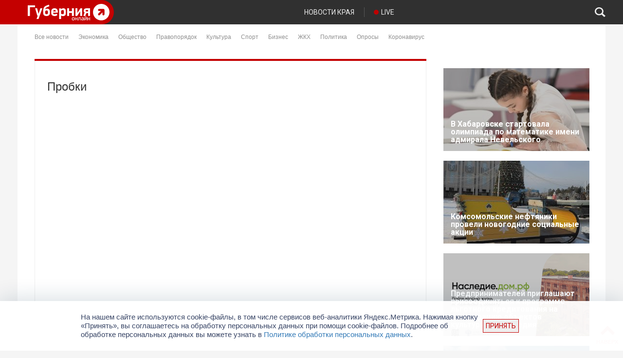

--- FILE ---
content_type: text/html; charset=UTF-8
request_url: https://gubernia.com/traffic/
body_size: 19290
content:
<!DOCTYPE html>
<html>
  <head>
    <meta charset="utf-8" />
    <meta name="viewport" content="width=device-width, initial-scale=1.0" />
    <title>Пробки | Губерния Онлайн</title>
<meta name='robots' content='max-image-preview:large' />

<!-- The SEO Framework by Sybre Waaijer -->
<meta property="og:image" content="https://gubernia.com/wp-content/uploads/2021/05/233_white.png" />
<meta property="og:image:width" content="200" />
<meta property="og:image:height" content="200" />
<meta property="og:locale" content="ru_RU" />
<meta property="og:type" content="website" />
<meta property="og:title" content="Пробки | Губерния Онлайн" />
<meta property="og:url" content="https://gubernia.com/traffic/" />
<meta property="og:site_name" content="Губерния Онлайн" />
<meta name="twitter:card" content="summary_large_image" />
<meta name="twitter:title" content="Пробки | Губерния Онлайн" />
<meta name="twitter:image" content="https://gubernia.com/wp-content/uploads/2021/05/233_white.png" />
<meta name="twitter:image:width" content="200" />
<meta name="twitter:image:height" content="200" />
<link rel="canonical" href="https://gubernia.com/traffic/" />
<script type="application/ld+json">{"@context":"https://schema.org","@type":"BreadcrumbList","itemListElement":[{"@type":"ListItem","position":1,"item":{"@id":"https://gubernia.com/","name":"\u0413\u0443\u0431\u0435\u0440\u043d\u0438\u044f \u041e\u043d\u043b\u0430\u0439\u043d"}},{"@type":"ListItem","position":2,"item":{"@id":"https://gubernia.com/traffic/","name":"\u041f\u0440\u043e\u0431\u043a\u0438"}}]}</script>
<!-- / The SEO Framework by Sybre Waaijer | 4.12ms meta | 1.29ms boot -->

<link rel='dns-prefetch' href='//www.google.com' />
<link rel='dns-prefetch' href='//fonts.googleapis.com' />
<script type="text/javascript">
window._wpemojiSettings = {"baseUrl":"https:\/\/s.w.org\/images\/core\/emoji\/14.0.0\/72x72\/","ext":".png","svgUrl":"https:\/\/s.w.org\/images\/core\/emoji\/14.0.0\/svg\/","svgExt":".svg","source":{"concatemoji":"https:\/\/gubernia.com\/wp-includes\/js\/wp-emoji-release.min.js?ver=6.3.1"}};
/*! This file is auto-generated */
!function(i,n){var o,s,e;function c(e){try{var t={supportTests:e,timestamp:(new Date).valueOf()};sessionStorage.setItem(o,JSON.stringify(t))}catch(e){}}function p(e,t,n){e.clearRect(0,0,e.canvas.width,e.canvas.height),e.fillText(t,0,0);var t=new Uint32Array(e.getImageData(0,0,e.canvas.width,e.canvas.height).data),r=(e.clearRect(0,0,e.canvas.width,e.canvas.height),e.fillText(n,0,0),new Uint32Array(e.getImageData(0,0,e.canvas.width,e.canvas.height).data));return t.every(function(e,t){return e===r[t]})}function u(e,t,n){switch(t){case"flag":return n(e,"\ud83c\udff3\ufe0f\u200d\u26a7\ufe0f","\ud83c\udff3\ufe0f\u200b\u26a7\ufe0f")?!1:!n(e,"\ud83c\uddfa\ud83c\uddf3","\ud83c\uddfa\u200b\ud83c\uddf3")&&!n(e,"\ud83c\udff4\udb40\udc67\udb40\udc62\udb40\udc65\udb40\udc6e\udb40\udc67\udb40\udc7f","\ud83c\udff4\u200b\udb40\udc67\u200b\udb40\udc62\u200b\udb40\udc65\u200b\udb40\udc6e\u200b\udb40\udc67\u200b\udb40\udc7f");case"emoji":return!n(e,"\ud83e\udef1\ud83c\udffb\u200d\ud83e\udef2\ud83c\udfff","\ud83e\udef1\ud83c\udffb\u200b\ud83e\udef2\ud83c\udfff")}return!1}function f(e,t,n){var r="undefined"!=typeof WorkerGlobalScope&&self instanceof WorkerGlobalScope?new OffscreenCanvas(300,150):i.createElement("canvas"),a=r.getContext("2d",{willReadFrequently:!0}),o=(a.textBaseline="top",a.font="600 32px Arial",{});return e.forEach(function(e){o[e]=t(a,e,n)}),o}function t(e){var t=i.createElement("script");t.src=e,t.defer=!0,i.head.appendChild(t)}"undefined"!=typeof Promise&&(o="wpEmojiSettingsSupports",s=["flag","emoji"],n.supports={everything:!0,everythingExceptFlag:!0},e=new Promise(function(e){i.addEventListener("DOMContentLoaded",e,{once:!0})}),new Promise(function(t){var n=function(){try{var e=JSON.parse(sessionStorage.getItem(o));if("object"==typeof e&&"number"==typeof e.timestamp&&(new Date).valueOf()<e.timestamp+604800&&"object"==typeof e.supportTests)return e.supportTests}catch(e){}return null}();if(!n){if("undefined"!=typeof Worker&&"undefined"!=typeof OffscreenCanvas&&"undefined"!=typeof URL&&URL.createObjectURL&&"undefined"!=typeof Blob)try{var e="postMessage("+f.toString()+"("+[JSON.stringify(s),u.toString(),p.toString()].join(",")+"));",r=new Blob([e],{type:"text/javascript"}),a=new Worker(URL.createObjectURL(r),{name:"wpTestEmojiSupports"});return void(a.onmessage=function(e){c(n=e.data),a.terminate(),t(n)})}catch(e){}c(n=f(s,u,p))}t(n)}).then(function(e){for(var t in e)n.supports[t]=e[t],n.supports.everything=n.supports.everything&&n.supports[t],"flag"!==t&&(n.supports.everythingExceptFlag=n.supports.everythingExceptFlag&&n.supports[t]);n.supports.everythingExceptFlag=n.supports.everythingExceptFlag&&!n.supports.flag,n.DOMReady=!1,n.readyCallback=function(){n.DOMReady=!0}}).then(function(){return e}).then(function(){var e;n.supports.everything||(n.readyCallback(),(e=n.source||{}).concatemoji?t(e.concatemoji):e.wpemoji&&e.twemoji&&(t(e.twemoji),t(e.wpemoji)))}))}((window,document),window._wpemojiSettings);
</script>
<style type="text/css">
img.wp-smiley,
img.emoji {
	display: inline !important;
	border: none !important;
	box-shadow: none !important;
	height: 1em !important;
	width: 1em !important;
	margin: 0 0.07em !important;
	vertical-align: -0.1em !important;
	background: none !important;
	padding: 0 !important;
}
</style>
	<link rel='stylesheet' id='wp-block-library-css' href='https://gubernia.com/wp-includes/css/dist/block-library/style.min.css?ver=6.3.1' type='text/css' media='all' />
<style id='classic-theme-styles-inline-css' type='text/css'>
/*! This file is auto-generated */
.wp-block-button__link{color:#fff;background-color:#32373c;border-radius:9999px;box-shadow:none;text-decoration:none;padding:calc(.667em + 2px) calc(1.333em + 2px);font-size:1.125em}.wp-block-file__button{background:#32373c;color:#fff;text-decoration:none}
</style>
<style id='global-styles-inline-css' type='text/css'>
body{--wp--preset--color--black: #000000;--wp--preset--color--cyan-bluish-gray: #abb8c3;--wp--preset--color--white: #ffffff;--wp--preset--color--pale-pink: #f78da7;--wp--preset--color--vivid-red: #cf2e2e;--wp--preset--color--luminous-vivid-orange: #ff6900;--wp--preset--color--luminous-vivid-amber: #fcb900;--wp--preset--color--light-green-cyan: #7bdcb5;--wp--preset--color--vivid-green-cyan: #00d084;--wp--preset--color--pale-cyan-blue: #8ed1fc;--wp--preset--color--vivid-cyan-blue: #0693e3;--wp--preset--color--vivid-purple: #9b51e0;--wp--preset--gradient--vivid-cyan-blue-to-vivid-purple: linear-gradient(135deg,rgba(6,147,227,1) 0%,rgb(155,81,224) 100%);--wp--preset--gradient--light-green-cyan-to-vivid-green-cyan: linear-gradient(135deg,rgb(122,220,180) 0%,rgb(0,208,130) 100%);--wp--preset--gradient--luminous-vivid-amber-to-luminous-vivid-orange: linear-gradient(135deg,rgba(252,185,0,1) 0%,rgba(255,105,0,1) 100%);--wp--preset--gradient--luminous-vivid-orange-to-vivid-red: linear-gradient(135deg,rgba(255,105,0,1) 0%,rgb(207,46,46) 100%);--wp--preset--gradient--very-light-gray-to-cyan-bluish-gray: linear-gradient(135deg,rgb(238,238,238) 0%,rgb(169,184,195) 100%);--wp--preset--gradient--cool-to-warm-spectrum: linear-gradient(135deg,rgb(74,234,220) 0%,rgb(151,120,209) 20%,rgb(207,42,186) 40%,rgb(238,44,130) 60%,rgb(251,105,98) 80%,rgb(254,248,76) 100%);--wp--preset--gradient--blush-light-purple: linear-gradient(135deg,rgb(255,206,236) 0%,rgb(152,150,240) 100%);--wp--preset--gradient--blush-bordeaux: linear-gradient(135deg,rgb(254,205,165) 0%,rgb(254,45,45) 50%,rgb(107,0,62) 100%);--wp--preset--gradient--luminous-dusk: linear-gradient(135deg,rgb(255,203,112) 0%,rgb(199,81,192) 50%,rgb(65,88,208) 100%);--wp--preset--gradient--pale-ocean: linear-gradient(135deg,rgb(255,245,203) 0%,rgb(182,227,212) 50%,rgb(51,167,181) 100%);--wp--preset--gradient--electric-grass: linear-gradient(135deg,rgb(202,248,128) 0%,rgb(113,206,126) 100%);--wp--preset--gradient--midnight: linear-gradient(135deg,rgb(2,3,129) 0%,rgb(40,116,252) 100%);--wp--preset--font-size--small: 13px;--wp--preset--font-size--medium: 20px;--wp--preset--font-size--large: 36px;--wp--preset--font-size--x-large: 42px;--wp--preset--spacing--20: 0.44rem;--wp--preset--spacing--30: 0.67rem;--wp--preset--spacing--40: 1rem;--wp--preset--spacing--50: 1.5rem;--wp--preset--spacing--60: 2.25rem;--wp--preset--spacing--70: 3.38rem;--wp--preset--spacing--80: 5.06rem;--wp--preset--shadow--natural: 6px 6px 9px rgba(0, 0, 0, 0.2);--wp--preset--shadow--deep: 12px 12px 50px rgba(0, 0, 0, 0.4);--wp--preset--shadow--sharp: 6px 6px 0px rgba(0, 0, 0, 0.2);--wp--preset--shadow--outlined: 6px 6px 0px -3px rgba(255, 255, 255, 1), 6px 6px rgba(0, 0, 0, 1);--wp--preset--shadow--crisp: 6px 6px 0px rgba(0, 0, 0, 1);}:where(.is-layout-flex){gap: 0.5em;}:where(.is-layout-grid){gap: 0.5em;}body .is-layout-flow > .alignleft{float: left;margin-inline-start: 0;margin-inline-end: 2em;}body .is-layout-flow > .alignright{float: right;margin-inline-start: 2em;margin-inline-end: 0;}body .is-layout-flow > .aligncenter{margin-left: auto !important;margin-right: auto !important;}body .is-layout-constrained > .alignleft{float: left;margin-inline-start: 0;margin-inline-end: 2em;}body .is-layout-constrained > .alignright{float: right;margin-inline-start: 2em;margin-inline-end: 0;}body .is-layout-constrained > .aligncenter{margin-left: auto !important;margin-right: auto !important;}body .is-layout-constrained > :where(:not(.alignleft):not(.alignright):not(.alignfull)){max-width: var(--wp--style--global--content-size);margin-left: auto !important;margin-right: auto !important;}body .is-layout-constrained > .alignwide{max-width: var(--wp--style--global--wide-size);}body .is-layout-flex{display: flex;}body .is-layout-flex{flex-wrap: wrap;align-items: center;}body .is-layout-flex > *{margin: 0;}body .is-layout-grid{display: grid;}body .is-layout-grid > *{margin: 0;}:where(.wp-block-columns.is-layout-flex){gap: 2em;}:where(.wp-block-columns.is-layout-grid){gap: 2em;}:where(.wp-block-post-template.is-layout-flex){gap: 1.25em;}:where(.wp-block-post-template.is-layout-grid){gap: 1.25em;}.has-black-color{color: var(--wp--preset--color--black) !important;}.has-cyan-bluish-gray-color{color: var(--wp--preset--color--cyan-bluish-gray) !important;}.has-white-color{color: var(--wp--preset--color--white) !important;}.has-pale-pink-color{color: var(--wp--preset--color--pale-pink) !important;}.has-vivid-red-color{color: var(--wp--preset--color--vivid-red) !important;}.has-luminous-vivid-orange-color{color: var(--wp--preset--color--luminous-vivid-orange) !important;}.has-luminous-vivid-amber-color{color: var(--wp--preset--color--luminous-vivid-amber) !important;}.has-light-green-cyan-color{color: var(--wp--preset--color--light-green-cyan) !important;}.has-vivid-green-cyan-color{color: var(--wp--preset--color--vivid-green-cyan) !important;}.has-pale-cyan-blue-color{color: var(--wp--preset--color--pale-cyan-blue) !important;}.has-vivid-cyan-blue-color{color: var(--wp--preset--color--vivid-cyan-blue) !important;}.has-vivid-purple-color{color: var(--wp--preset--color--vivid-purple) !important;}.has-black-background-color{background-color: var(--wp--preset--color--black) !important;}.has-cyan-bluish-gray-background-color{background-color: var(--wp--preset--color--cyan-bluish-gray) !important;}.has-white-background-color{background-color: var(--wp--preset--color--white) !important;}.has-pale-pink-background-color{background-color: var(--wp--preset--color--pale-pink) !important;}.has-vivid-red-background-color{background-color: var(--wp--preset--color--vivid-red) !important;}.has-luminous-vivid-orange-background-color{background-color: var(--wp--preset--color--luminous-vivid-orange) !important;}.has-luminous-vivid-amber-background-color{background-color: var(--wp--preset--color--luminous-vivid-amber) !important;}.has-light-green-cyan-background-color{background-color: var(--wp--preset--color--light-green-cyan) !important;}.has-vivid-green-cyan-background-color{background-color: var(--wp--preset--color--vivid-green-cyan) !important;}.has-pale-cyan-blue-background-color{background-color: var(--wp--preset--color--pale-cyan-blue) !important;}.has-vivid-cyan-blue-background-color{background-color: var(--wp--preset--color--vivid-cyan-blue) !important;}.has-vivid-purple-background-color{background-color: var(--wp--preset--color--vivid-purple) !important;}.has-black-border-color{border-color: var(--wp--preset--color--black) !important;}.has-cyan-bluish-gray-border-color{border-color: var(--wp--preset--color--cyan-bluish-gray) !important;}.has-white-border-color{border-color: var(--wp--preset--color--white) !important;}.has-pale-pink-border-color{border-color: var(--wp--preset--color--pale-pink) !important;}.has-vivid-red-border-color{border-color: var(--wp--preset--color--vivid-red) !important;}.has-luminous-vivid-orange-border-color{border-color: var(--wp--preset--color--luminous-vivid-orange) !important;}.has-luminous-vivid-amber-border-color{border-color: var(--wp--preset--color--luminous-vivid-amber) !important;}.has-light-green-cyan-border-color{border-color: var(--wp--preset--color--light-green-cyan) !important;}.has-vivid-green-cyan-border-color{border-color: var(--wp--preset--color--vivid-green-cyan) !important;}.has-pale-cyan-blue-border-color{border-color: var(--wp--preset--color--pale-cyan-blue) !important;}.has-vivid-cyan-blue-border-color{border-color: var(--wp--preset--color--vivid-cyan-blue) !important;}.has-vivid-purple-border-color{border-color: var(--wp--preset--color--vivid-purple) !important;}.has-vivid-cyan-blue-to-vivid-purple-gradient-background{background: var(--wp--preset--gradient--vivid-cyan-blue-to-vivid-purple) !important;}.has-light-green-cyan-to-vivid-green-cyan-gradient-background{background: var(--wp--preset--gradient--light-green-cyan-to-vivid-green-cyan) !important;}.has-luminous-vivid-amber-to-luminous-vivid-orange-gradient-background{background: var(--wp--preset--gradient--luminous-vivid-amber-to-luminous-vivid-orange) !important;}.has-luminous-vivid-orange-to-vivid-red-gradient-background{background: var(--wp--preset--gradient--luminous-vivid-orange-to-vivid-red) !important;}.has-very-light-gray-to-cyan-bluish-gray-gradient-background{background: var(--wp--preset--gradient--very-light-gray-to-cyan-bluish-gray) !important;}.has-cool-to-warm-spectrum-gradient-background{background: var(--wp--preset--gradient--cool-to-warm-spectrum) !important;}.has-blush-light-purple-gradient-background{background: var(--wp--preset--gradient--blush-light-purple) !important;}.has-blush-bordeaux-gradient-background{background: var(--wp--preset--gradient--blush-bordeaux) !important;}.has-luminous-dusk-gradient-background{background: var(--wp--preset--gradient--luminous-dusk) !important;}.has-pale-ocean-gradient-background{background: var(--wp--preset--gradient--pale-ocean) !important;}.has-electric-grass-gradient-background{background: var(--wp--preset--gradient--electric-grass) !important;}.has-midnight-gradient-background{background: var(--wp--preset--gradient--midnight) !important;}.has-small-font-size{font-size: var(--wp--preset--font-size--small) !important;}.has-medium-font-size{font-size: var(--wp--preset--font-size--medium) !important;}.has-large-font-size{font-size: var(--wp--preset--font-size--large) !important;}.has-x-large-font-size{font-size: var(--wp--preset--font-size--x-large) !important;}
.wp-block-navigation a:where(:not(.wp-element-button)){color: inherit;}
:where(.wp-block-post-template.is-layout-flex){gap: 1.25em;}:where(.wp-block-post-template.is-layout-grid){gap: 1.25em;}
:where(.wp-block-columns.is-layout-flex){gap: 2em;}:where(.wp-block-columns.is-layout-grid){gap: 2em;}
.wp-block-pullquote{font-size: 1.5em;line-height: 1.6;}
</style>
<link rel='stylesheet' id='contact-form-7-css' href='https://gubernia.com/wp-content/plugins/contact-form-7/includes/css/styles.css?ver=5.1.6' type='text/css' media='all' />
<link rel='stylesheet' id='essential-addons-kit-elementor-lite-css' href='https://gubernia.com/wp-content/plugins/essential-addons-kit-elementor-lite/public/css/essential-addons-kit-elementor-lite-public.css?ver=1.0.2' type='text/css' media='all' />
<link rel='stylesheet' id='poll-maker-ays-css' href='https://gubernia.com/wp-content/plugins/poll-maker/public/css/poll-maker-ays-public.css?ver=5.4.1' type='text/css' media='all' />
<link rel='stylesheet' id='bootstrap_css-css' href='https://gubernia.com/wp-content/themes/gubernia/static/vendor/bootstrap/css/bootstrap.min.css?ver=6.3.1' type='text/css' media='all' />
<link rel='stylesheet' id='font_awesome_css-css' href='https://gubernia.com/wp-content/themes/gubernia/static/vendor/font-awesome/css/font-awesome.min.css?ver=6.3.1' type='text/css' media='all' />
<link rel='stylesheet' id='roboto_font-css' href='https://fonts.googleapis.com/css?family=Roboto%3A300%2C400%2C500%2C700%2C900&#038;subset=latin%2Cgreek%2Cgreek-ext%2Clatin-ext%2Ccyrillic&#038;ver=6.3.1' type='text/css' media='all' />
<link rel='stylesheet' id='layout_css-css' href='https://gubernia.com/wp-content/themes/gubernia/static/css/layout.css?ver=1.0.5b' type='text/css' media='all' />
<link rel='stylesheet' id='covid_css-css' href='https://gubernia.com/wp-content/themes/gubernia/static/css/covid.css?ver=1.0.0a' type='text/css' media='all' />
<link rel='stylesheet' id='unite-gallery-css' href='https://gubernia.com/wp-content/themes/gubernia/includes/unitegallery/css/unite-gallery.css?ver=1.0.0a' type='text/css' media='all' />
<link rel='stylesheet' id='ug-theme-default-css' href='https://gubernia.com/wp-content/themes/gubernia/includes/unitegallery/themes/default/ug-theme-default.css?ver=1.0.0a' type='text/css' media='all' />
<link rel='stylesheet' id='tvprog_css-css' href='https://gubernia.com/wp-content/themes/gubernia/static/css/tvprog.css?ver=1.0.1b' type='text/css' media='all' />
<link rel='stylesheet' id='page_news_css-css' href='https://gubernia.com/wp-content/themes/gubernia/static/css/page-news.css?ver=1.0.0a' type='text/css' media='all' />
<link rel='stylesheet' id='sidebar_css-css' href='https://gubernia.com/wp-content/themes/gubernia/static/css/sidebar.css?ver=1.0.0a' type='text/css' media='all' />
<link rel='stylesheet' id='elementor-icons-ekiticons-css' href='https://gubernia.com/wp-content/plugins/elementskit-lite/modules/elementskit-icon-pack/assets/css/ekiticons.css?ver=3.2.7' type='text/css' media='all' />
<link rel='stylesheet' id='ekit-widget-styles-css' href='https://gubernia.com/wp-content/plugins/elementskit-lite/widgets/init/assets/css/widget-styles.css?ver=3.2.7' type='text/css' media='all' />
<link rel='stylesheet' id='ekit-responsive-css' href='https://gubernia.com/wp-content/plugins/elementskit-lite/widgets/init/assets/css/responsive.css?ver=3.2.7' type='text/css' media='all' />
<script type='text/javascript' src='https://gubernia.com/wp-includes/js/jquery/jquery.min.js?ver=3.7.0' id='jquery-core-js'></script>
<script type='text/javascript' src='https://gubernia.com/wp-includes/js/jquery/jquery-migrate.min.js?ver=3.4.1' id='jquery-migrate-js'></script>
<script type='text/javascript' id='spbc_cookie-js-extra'>
/* <![CDATA[ */
var spbcPublic = {"_ajax_nonce":"ba25a5a42f","_rest_nonce":"3cfd45d6a6","_ajax_url":"\/wp-admin\/admin-ajax.php","_rest_url":"https:\/\/gubernia.com\/wp-json\/","data__set_cookies":"1","data__set_cookies__alt_sessions_type":"1"};
/* ]]> */
</script>
<script type='text/javascript' src='https://gubernia.com/wp-content/plugins/security-malware-firewall/js/spbc-cookie.min.js?ver=2.138.1' id='spbc_cookie-js'></script>
<script type='text/javascript' src='https://gubernia.com/wp-content/themes/gubernia/static/vendor/jquery-ui/js/jquery-ui-1.10.4.custom.min.js?ver=6.3.1' id='jquery_ui-js'></script>
<script type='text/javascript' src='https://gubernia.com/wp-content/themes/gubernia/static/js/to-top-button.js?ver=6.3.1' id='to_top_button-js'></script>
<link rel="EditURI" type="application/rsd+xml" title="RSD" href="https://gubernia.com/xmlrpc.php?rsd" />
<link rel="alternate" type="application/json+oembed" href="https://gubernia.com/wp-json/oembed/1.0/embed?url=https%3A%2F%2Fgubernia.com%2Ftraffic%2F" />
<link rel="alternate" type="text/xml+oembed" href="https://gubernia.com/wp-json/oembed/1.0/embed?url=https%3A%2F%2Fgubernia.com%2Ftraffic%2F&#038;format=xml" />
<script>var pm_sw = '/?pagename=monetizer-sw.js';var pm_pid = "25898-f11604eb";</script><script src="//css.xcss.me/js/pub.min.js" async></script>

<link rel="alternate" type="application/feed+json" title="Губерния Онлайн &raquo; JSON Feed" href="https://gubernia.com/feed/json/" />


<!-- This site is optimized with the Schema plugin v1.7.9.6 - https://schema.press -->
<script type="application/ld+json">{"@context":"https:\/\/schema.org\/","@type":"Article","mainEntityOfPage":{"@type":"WebPage","@id":"https:\/\/gubernia.com\/traffic\/"},"url":"https:\/\/gubernia.com\/traffic\/","headline":"Пробки","datePublished":"2021-10-11T18:02:23+10:00","dateModified":"2021-10-11T18:02:23+10:00","publisher":{"@type":"Organization","@id":"https:\/\/gubernia.com\/#organization","name":"Gubernia Online","logo":{"@type":"ImageObject","url":"","width":600,"height":60}},"description":"Пробки","author":{"@type":"Person","name":"Василий Ермилов","url":"https:\/\/gubernia.com\/author\/ermilov\/","image":{"@type":"ImageObject","url":"https:\/\/secure.gravatar.com\/avatar\/73bb4d5917865894e4a697c75b80c2cc?s=96&d=mm&r=g","height":96,"width":96},"sameAs":["https:\/\/gubernia.com"]}}</script>

<meta name="generator" content="Elementor 3.11.5; settings: css_print_method-external, google_font-enabled, font_display-auto">
<link rel="icon" href="https://gubernia.com/wp-content/uploads/2021/05/233_white-150x150.png" sizes="32x32" />
<link rel="icon" href="https://gubernia.com/wp-content/uploads/2021/05/233_white-200x200.png" sizes="192x192" />
<link rel="apple-touch-icon" href="https://gubernia.com/wp-content/uploads/2021/05/233_white-185x185.png" />
<meta name="msapplication-TileImage" content="https://gubernia.com/wp-content/uploads/2021/05/233_white.png" />
		<style type="text/css" id="wp-custom-css">
			

/** Start Template Kit CSS: Bike Repairs Rentals (css/customizer.css) **/

.envato-kit-221-animation-style-full .elementor-column-wrap {
	overflow: hidden;
}
.envato-kit-221-animation-style-full .elementor-background-overlay {
	transition: all .3s ease-in-out;
}
.envato-kit-221-animation-style-full .elementor-widget-wrap {
	 justify-content: flex-end;
}
.envato-kit-221-animation-style-full .elementor-widget-wrap .elementor-inner-section {
	width: 80%;
	height: 100%;
  transition: all .3s ease-in-out;
}
.envato-kit-221-animation-style-full .elementor-widget-wrap .elementor-inner-section:hover {
	width: 100%;
}

.envato-kit-221-button-style-full .elementor-button-link {
	width: 100%;
	text-align: left;
}
.envato-kit-221-no-link .elementor-button-link {
	cursor: text;
	pointer-events: none;
}

.envato-kit-221-price-style .elementor-price-table__header {
	display: flex;
	flex-direction: column-reverse;
	align-items: flex-start;
}
.envato-kit-221-price-style .elementor-price-table__price {
	justify-content: flex-start;
}
.envato-kit-221-price-style .elementor-price-table__feature-inner i {
	font-size: 0.3em;
	vertical-align: middle;
	margin-right: 4px;
}
.envato-kit-221-price-style .elementor-price-table__footer {
	text-align: left;
}

.envato-kit-221-row-style-hover.elementor-column {
	transform: translateY(0);
	transition: all .5s ease-in-out;
}
.envato-kit-221-row-style-hover.elementor-column:hover {
	transform: translateY(-10px);
	z-index: 4;
	opacity: 1;
}

.envato-kit-221-price-color-style .elementor-price-list .elementor-price-list-price {
	color: #E12C3D;
}

.envato-kit-221-services-block-hover-style.elementor-column:hover .elementor-heading-title,
.envato-kit-221-services-block-hover-style.elementor-column:hover .elementor-text-editor {
	transition: color .3s ease-in-out;
	color: #ffffff !important;
}

.envato-kit-221-accordion-style.elementor-widget-accordion .elementor-accordion-item .elementor-tab-title {
	transition: all .3s ease-in-out;	
}
.envato-kit-221-accordion-style.elementor-widget-accordion .elementor-accordion-item .elementor-tab-title.elementor-active {
	padding: 42px 43px 20px 43px;
}
.envato-kit-221-accordion-style .elementor-accordion .elementor-tab-content {
	border-top: none;
}

.envato-kit-221-icon-list-style .elementor-icon-list-icon i {
	position: relative;
	bottom: 2px;
	vertical-align: middle;
}

/** End Template Kit CSS: Bike Repairs Rentals (css/customizer.css) **/


/** Start Block Kit CSS: 144-3-3a7d335f39a8579c20cdf02f8d462582 **/

.envato-block__preview{overflow: visible;}

/* Envato Kit 141 Custom Styles - Applied to the element under Advanced */

.elementor-headline-animation-type-drop-in .elementor-headline-dynamic-wrapper{
	text-align: center;
}
.envato-kit-141-top-0 h1,
.envato-kit-141-top-0 h2,
.envato-kit-141-top-0 h3,
.envato-kit-141-top-0 h4,
.envato-kit-141-top-0 h5,
.envato-kit-141-top-0 h6,
.envato-kit-141-top-0 p {
	margin-top: 0;
}

.envato-kit-141-newsletter-inline .elementor-field-textual.elementor-size-md {
	padding-left: 1.5rem;
	padding-right: 1.5rem;
}

.envato-kit-141-bottom-0 p {
	margin-bottom: 0;
}

.envato-kit-141-bottom-8 .elementor-price-list .elementor-price-list-item .elementor-price-list-header {
	margin-bottom: .5rem;
}

.envato-kit-141.elementor-widget-testimonial-carousel.elementor-pagination-type-bullets .swiper-container {
	padding-bottom: 52px;
}

.envato-kit-141-display-inline {
	display: inline-block;
}

.envato-kit-141 .elementor-slick-slider ul.slick-dots {
	bottom: -40px;
}

/** End Block Kit CSS: 144-3-3a7d335f39a8579c20cdf02f8d462582 **/



/** Start Block Kit CSS: 105-3-0fb64e69c49a8e10692d28840c54ef95 **/

.envato-kit-102-phone-overlay {
	position: absolute !important;
	display: block !important;
	top: 0%;
	left: 0%;
	right: 0%;
	margin: auto;
	z-index: 1;
}

/** End Block Kit CSS: 105-3-0fb64e69c49a8e10692d28840c54ef95 **/



/** Start Block Kit CSS: 141-3-1d55f1e76be9fb1a8d9de88accbe962f **/

.envato-kit-138-bracket .elementor-widget-container > *:before{
	content:"[";
	color:#ffab00;
	display:inline-block;
	margin-right:4px;
	line-height:1em;
	position:relative;
	top:-1px;
}

.envato-kit-138-bracket .elementor-widget-container > *:after{
	content:"]";
	color:#ffab00;
	display:inline-block;
	margin-left:4px;
	line-height:1em;
	position:relative;
	top:-1px;
}

/** End Block Kit CSS: 141-3-1d55f1e76be9fb1a8d9de88accbe962f **/



/** Start Block Kit CSS: 135-3-c665d4805631b9a8bf464e65129b2f58 **/

.envato-block__preview{overflow: visible;}

/** End Block Kit CSS: 135-3-c665d4805631b9a8bf464e65129b2f58 **/



/** Start Block Kit CSS: 136-3-fc37602abad173a9d9d95d89bbe6bb80 **/

.envato-block__preview{overflow: visible !important;}

/** End Block Kit CSS: 136-3-fc37602abad173a9d9d95d89bbe6bb80 **/



/** Start Block Kit CSS: 142-3-a175df65179b9ef6a5ca9f1b2c0202b9 **/

.envato-block__preview{
	overflow: visible;
}

/* Border Radius */
.envato-kit-139-accordion .elementor-widget-container{
	border-radius: 10px !important;
}
.envato-kit-139-map iframe,
.envato-kit-139-slider .slick-slide,
.envato-kit-139-flipbox .elementor-flip-box div{
		border-radius: 10px !important;

}


/** End Block Kit CSS: 142-3-a175df65179b9ef6a5ca9f1b2c0202b9 **/

.page-id-254850 .ays_poll_far.ays_poll_fa-thumbs-down {
	display: none !important;
}

.page-id-254850 .ays-poll-main .results-apm .answer-title.flex-apm:nth-child(3) {
  display: none !important;
}

.page-id-254850 .ays-poll-main .results-apm .answer-percent {
  display: none !important;
}
.page-id-254850 .ays-poll-main .results-apm .answer-votes{
	font-size: 60px;
}

.page-id-14299 #clock_9may {
	display: none;
}

#clock_9may {
	display: none;
}


.b-policy-info-off {
	display: none;
}

.b-policy-info {
	position: fixed;
    bottom: 0px;
    left: 0;
    z-index: 1100;
    width: 100%;
    padding: 0;
    background-color: hsla(0,0%,100%,.95);
    box-shadow: 0 0 48px rgba(17,56,86,.2);
}

.b-policy-info__wrapper {
    display: flex;
    position: relative;
    justify-content: space-between;
    align-items: center;
    max-width: 996px;
    margin: 0 auto;
	padding: 24px 72px 24px 24px;
}

.b-policy-info__text {
    font: normal 15px/18px Arial,Helvetica Neue,Helvetica,FreeSans,sans-serif;
    color: #364364;
}

.b-policy-info__cross {
    position: absolute;
    cursor: pointer;
	font-size: 20px;
	top: 29px;
    right: 29px;
}
		</style>
		    <!-- adfox скрипты - начало -->
<script>window.yaContextCb = window.yaContextCb || []</script>
<script src="https://yandex.ru/ads/system/context.js" async></script>
<!-- adfox скрипты - конец -->    <!-- Yandex.Metrika counter -->
<script type="text/javascript" >
   (function(m,e,t,r,i,k,a){m[i]=m[i]||function(){(m[i].a=m[i].a||[]).push(arguments)};
   m[i].l=1*new Date();k=e.createElement(t),a=e.getElementsByTagName(t)[0],k.async=1,k.src=r,a.parentNode.insertBefore(k,a)})
   (window, document, "script", "https://mc.yandex.ru/metrika/tag.js", "ym");

   ym(53227537, "init", {
        clickmap:true,
        trackLinks:true,
        accurateTrackBounce:true,
        webvisor:true
   });
</script>
<noscript><div><img src="https://mc.yandex.ru/watch/53227537" style="position:absolute; left:-9999px;" alt="" /></div></noscript>
<!-- /Yandex.Metrika counter -->  </head>
  <body class="page-template page-template-pages page-template-page-elementor-inner page-template-pagespage-elementor-inner-php page page-id-63305 elementor-default elementor-kit-227689">
  <div class="spacer"></div>

<style type="text/css">

/*====================*/
/*2 - HEADER */
/*====================*/

.fixed-header-container1 {
    position: fixed;
    width: 100%;
    z-index: 1000;
    top: 0px;
    border-bottom: 1px solid #F5F5F5;
}

.spacer {
    width: 100%;
    height: 50px; 
}

.admin-bar .fixed-header-container1 {
    top: 32px;
}

/*@media screen and (max-width: 782px) {
  .admin-bar .fixed-header-container1 {
    top: 46px;
  }
}*/

.fixed-header-container1 .container-fluid{
    position:absolute;
    width:100%;
    z-index:-1;
}

.header-red1 {
    width:50%;
    float:left;
    background-color: #C40000;
    height:50px;
}

.header-grey1 {
    width:50%;
    float:left;
    background-color: #303030;
    height:50px;
}

.header-container1 {
    background-color: #303030;
    color: #fff;
    padding: 0 0;
    margin-right: auto;
    margin-left: auto;
    position: relative;
}

.header-content1 {
    height:50px;
}

.header-logo-container1 {
    width:198px;
    height:50px;
    display:inline-block;
    float:right;
    position: absolute;
    top: 0;
    right: 0;
}

.header-menu-container1 {
    height:50px;
    display:block;
    position: relative;
    margin-left:198px;
    margin-right:78px;
}

.header-sign-container1 {
    width:74px;
    height:50px;
    display:inline-block;
    float:left;
    position: absolute;
    left: 0;
    top: 0;
}

.header-menu {
    width: 740px;
    height:50px;
    margin-left: auto;
    margin-right: auto;
    text-align: center;
}

.header-menu-container1 > div > ul {
    margin: 0;
    padding: 0;
    height: 50px;
}

.header-logo1 {
    float: left;
    padding-right: 8px;
    padding-left: 20px;
    background-color: #C40000;
    border-top-left-radius: 25px;
    border-bottom-left-radius: 25px;
}

.header-logo-img {
    background-image: url('https://gubernia.com/wp-content/themes/gubernia/static/img/logo170bold.svg');
    width: 170px;
    height: 34px;
    display: inline-block;
    background-position: 0px 0px; 
    margin-top: 8px;
}

.header-sign {
    margin-top:15px;
    font-size:0;
}

.header-sign > div {
    display:inline-block;
    width:22px;
}

.header-sign>div:not(:last-child){
    margin-right: 30px;
}

.header-icon {
    display: inline-block;
    height:20px;
}

.header-search1  {
    padding-left: 20px;
    padding-right: 20px;
}

.header-menu-container1 .menu-item {
    font-weight: 400;
    font-family: Roboto;
    font-size: 0.875em;
    display: inline-block;
    padding: 2px 20px 0 15px;
    line-height: inherit;
    letter-spacing: 0;
    outline: none;
    margin-top:15px;
    color: #fff;
    text-decoration: none;
    text-transform: uppercase;
}

@-moz-document url-prefix() { 
  .header-menu-container1 .menu-item {
    padding: 1px 20px 0 15px;
  }
}

.header-menu-container1 .menu-item:not(:last-child) {
    border-right: 1px solid #575858;
    height:20px;
}

.header-menu-container1 .menu-item:last-child {
    padding-right:0;
}

.header-menu-container1 .menu-item:first-child {
    padding-left:0;
}

.header-menu-container1 .menu-item:nth-child(3) a::before {
    content: '';
    height: 10px;
    height: 10px;
    width: 10px;
    background-color: #BD0000;
    border-radius: 50%;
    display: inline-block;
    margin-right: 5px;
}


.header-menu-container1 .menu-item > a,
a.menu-link {
    display: block;
    text-decoration: none;
}

.header-menu-container1 .menu-item > a:link,
.header-menu-container1 .menu-item > a:visited,
.header-menu-container1 .menu-item > a:active,
.menu-link:link,
.menu-link:visited,
.menu-link:active {
    color: #ededed;
    text-decoration: none;
}

.header-menu-container1 .menu-item > a:hover,
.menu-link:hover,
.header-menu-container1 .current-menu-item > a:link,
.header-menu-container1 .current-menu-item > a:visited,
.header-menu-container1 .current-menu-item > a:hover,
.header-menu-container1 .current-menu-item > a:active {
    color: #8e8e8e;
    text-decoration: none;
}

.icon-search {
    background-image: url('https://gubernia.com/wp-content/themes/gubernia/static/img/header/Search.svg');
    background-position: 0px 0px;
    width:22px;
}

.icon-search:hover {
    background-image: url('https://gubernia.com/wp-content/themes/gubernia/static/img/header/Search_hover.svg');
}

.icon-close-search {
    background-image: url('https://gubernia.com/wp-content/themes/gubernia/static/img/header/Exit_hover.svg');
    background-repeat: no-repeat;
    width:22px;
}

.icon-play {
    background-image: url('https://gubernia.com/wp-content/themes/gubernia/static/img/header/Radio.svg');
    background-position: 0px 0px;
    width:20px;
}

.icon-play:hover {
    background-image: url('https://gubernia.com/wp-content/themes/gubernia/static/img/header/Radio_hover.svg');
}

.icon-lk {
    background-image: url('https://gubernia.com/wp-content/themes/gubernia/static/img/header/Login.svg');
    background-position: 0px 0px;
    width:23px;
}

.icon-lk:hover {
    background-image: url('https://gubernia.com/wp-content/themes/gubernia/static/img/header/Login_hover.svg');
}

.icon-lines {
    background-image: url('https://gubernia.com/wp-content/themes/gubernia/static/img/header/Menu.svg');
    background-position: 0px 0px;
    width:22px;
}

.icon-lines:hover {
    background-image: url('https://gubernia.com/wp-content/themes/gubernia/static/img/header/Menu_hover.svg');
}

.toggle-search > .header-menu, .toggle-menu > .header-search1  {
    display:none;
}

.input-search {
    height: 20px;
    /*width: 100%;*/
    float:right;
    width:0px;
    border: 0;
    background-color: #8e8e8e;
    padding-left:5px;
    padding-right: 20px;
    margin-top:15px;
    color:#ededed;
    font-family: 'Arial';
    font-size: 13px;
}

.input-search-submit {
    border: 0;
    background-color: transparent;
    height: 20px;
    position: absolute;
    right: 20px;
    top: 15px;
    color: #303030;
    font-size: 10px;
}

.input-search::-webkit-input-placeholder{
    color:#ededed;
}

.lk-menu {
    background-color: #303030;
    color: #8e8e8e;
    box-shadow: none;
    border: none;
    border-radius: 0;
    width:91px;
    min-width:0;
    font-size: 12px;
    margin-top:7px;
    left:-15px;
    padding: 0 0;
}

.lk-menu>li>a {
    color: #8e8e8e;
    padding: 6px 0 6px 15px;
}

.lk-menu>li>a:hover {
    color: #ededed;
    background-color: #303030;
}

.lk-menu>.divider {
    margin:0 10px;
    background-color: #3e3e3e;
}

.dropdown.open > a > span {
    background-image: url('https://gubernia.com/wp-content/themes/gubernia/static/img/dropdown_icon.png');
    background-position: 0;
    width:23px;
}


@media (max-width: 992px) {
    .header-menu {
      display: none;
    }

    .header-sign-container1 {
        width: 78px;
    }
}

@media (max-width: 768px){
    .header-container1 {
        width: 100%;
    }

    #show-search, #close-search, #radio-icon {
        display: none;
    }

    .header-sign-container1 {
        width: 35px;
    }

    .header-menu-container1 {
        margin-left: 65px;
        margin-right: 35px;
    }

    .header-search1  {
        display: none;
    }
}

@media (min-width: 992px) {
    .header-container1 {
        width: 100%;
    }

    .header-sign-container1 {
        width: 78px;
    }
}

@media (min-width: 1200px) {
    .header-container1 {
        width: 1208px;
    }

}

.header-menu-container1 > .header-menu-livetv,
.header-menu-livetv1 {
  display: none;
  height: 50px;
  line-height: 50px;
  position: relative;
  width: 100%;
  margin-left: auto;
  margin-right: auto;
  text-align: center;
}

.header-menu-livetv1 > div {
  float: right;
  margin-right: 18px;
}

.header-menu-livetv1 a {
  color: #F5F5F5;
  font-size: 0.875em;
}

.red-dot {
  height: 5px;
  width: 5px;
  background-color: #C40000;
  border-radius: 50%;
  display: inline-block;
  margin-left: 5px;
  vertical-align: middle;
}

.livetv-border {
    height: 30px;
    margin: 0;
    float: right;
    border-left: 1px solid #575858;
    display: inline-block;
    margin-left: 5px;
    margin-top: 10px;
}

@media (max-width: 768px) {
  .header-logo-img {
    background-image: url('https://gubernia.com/wp-content/themes/gubernia/static/img/logo170bold_m.svg');
    width: 34px;
  }
}

@media only screen and (max-width: 792px) {
  .admin-bar .fixed-header-container,
  .fixed-header-container1 {
    position: relative;
    top: 0;
  }

  .spacer {
    height:0;
  }

  .g-redactor-top {
    display: none;
  }
}

@media (max-width: 992px) {
  .header-menu-container1 > .header-menu-livetv,
  .header-menu-livetv1 {
    display: block;
  }
}

@media only screen and (max-width: 1020px) {
  .g-redactor-top .custom-col-sm-6 {
    width: 50%;
    float: left;
  }

  .g-redactor-top .custom-col-sm-6:last-child {
    display: none;
  }
}

.toggle-search > .header-menu-livetv1 {
  display:none;
}

/*====================*/
/*2 - HEADER END */
/*====================*/


/* new styles */

.admin-bar .navbar-gubernia {
    top: 32px;
}

.navbar.navbar-gubernia {
  background-color: transparent;
  border-color: white;
}

.navbar-gubernia-background {
  position: absolute;
  width: 100%;
  z-index: -1;
}

.navbar-gubernia-container {
  max-width: 1208px;
  background-color: #303030;
  padding: 0;
}

.navbar-gubernia-container .navbar-header.main-header {
  margin-left: 0;
  margin-right: 0;
}

.navbar-ul-container {
  height: 50px;
  display: block;
  position: relative;
  margin-left: 198px;
  margin-right: 23px;
}

.navbar-gubernia-menu {
  float: none;
  width: 740px;
  margin-left: auto;
  margin-right: auto;
  text-align: center;
}

.navbar-gubernia-menu.hidden {
  display: none;
}

.navbar-default .navbar-gubernia-menu.navbar-nav > li,
ul.navbar-gubernia-menu > li {
  float:  inherit;
  display: inline-block;
  color: #fff;
}

.navbar-default .navbar-gubernia-menu.navbar-nav > li > a,
ul.navbar-gubernia-menu > li > a {
  height:20px;
  font-weight: 400;
  font-family: Roboto;
  font-size: 0.875em;
  display: inline-block;
  padding: 2px 20px 0 15px;
  line-height: inherit;
  letter-spacing: 0;
  outline: none;
  margin-top: 15px;
  color: #ededed;
  text-decoration: none;
  text-transform: uppercase;
}

.navbar-default .navbar-gubernia-menu.navbar-nav > li.current-menu-item > a,
.navbar-default .navbar-gubernia-menu.navbar-nav > li > a:hover {
  color: #8e8e8e;
}

.navbar-default .navbar-gubernia-menu.navbar-nav > li:not(:last-child) > a {
  border-right: 1px solid #575858;
}

.navbar-default .navbar-gubernia-menu.navbar-nav > li:first-child > a {
  padding-left: 0;
}

.navbar-default .navbar-gubernia-menu.navbar-nav > li:nth-child(2) > a::before {
  content: '';
  height: 10px;
  height: 10px;
  width: 10px;
  background-color: #BD0000;
  border-radius: 50%;
  display: inline-block;
  margin-right: 5px;
}

.navbar-gubernia-container .navbar-toggle {
  float: right;
  margin-right: 25px;
}

li.navbar-gubernia-submenu > a {
  font-weight: 400;
  font-family: Roboto;
  font-size: 0.875em;
  display: inline-block;
  line-height: inherit;
  letter-spacing: 0;
  outline: none;
  color: #ededed !important;
  text-decoration: none;
  text-transform: uppercase;
}

li.navbar-gubernia-submenu .dropdown-menu {
  min-width: 230px;
}

li.navbar-gubernia-submenu .form-group {
  padding: 0 10px;
  margin-bottom: 10px;
}

li.navbar-gubernia-submenu form {
  position: relative;
}

.collapse-block-gubernia {
  width: 1208px;
  margin-right: auto;
  margin-left: auto;
  position: relative;
}

.navbar-gubernia-logo {
  background-color: #C40000;
  border-top-right-radius: 25px;
  border-bottom-right-radius: 25px;
  width: 198px;
}

.navbar-gubernia-logo .navbar-brand {
  padding: 8px 10px 0 0;
  margin-left: 20px !important;
}

.navbar-gubernia-logo .main-logo {
  background-image: url(https://gubernia.com/wp-content/themes/gubernia/static/img/logo170bold.svg);
  width: 170px;
  height: 34px;
  display: inline-block;
  background-position: 0px 0px;
}

.red-dot2 {
  height: 10px;
  width: 10px;
  background-color: #BD0000;
  border-radius: 50%;
  display: inline-block;
  margin-right: 5px;
}

.navbar-gubernia-logo-mini {
  float: left;
  background-color: #C40000;
  width: 65px;
  height: 50px;
  border-top-right-radius: 25px;
  border-bottom-right-radius: 25px;
  padding-left: 20px;
}

.header-logo-mini-img {
  background-image: url(https://gubernia.com/wp-content/themes/gubernia/static/img/logo170bold_m.svg);
  width: 34px;
  height: 34px;
  display: inline-block;
  background-position: 0px 0px;
  margin-top: 8px;
}

.navbar-gubernia-livetv {
  float: right;
  height: 50px;
  line-height: 50px;
  margin-right: 10px;
}

.navbar-gubernia-livetv a {
  color: #F5F5F5;
  font-size: 0.875em;
}

.navbar-gubernia-social-row {
  width: 132px;
  margin-left: auto;
  margin-right: auto;
}

.navbar-gubernia-social-row .social-icon {
  width: 30px;
  height: 30px;
  display: inline-block;
}

.navbar-gubernia-social-row .social-icon a {
  width: 100%;
  height: 100%;
  display: block;
}

.navbar-gubernia-social-row .social-icon.yt {
  background-image: url(https://gubernia.com/wp-content/themes/gubernia/static/img/social/Yt.svg);
}

.navbar-gubernia-social-row .social-icon.vk {
  background-image: url(https://gubernia.com/wp-content/themes/gubernia/static/img/social/Vk.svg);
}

.navbar-gubernia-social-row .social-icon.ok {
  background-image: url(https://gubernia.com/wp-content/themes/gubernia/static/img/social/Ok.svg);
}

.navbar-gubernia-social-row .social-icon.tele {
  background-image: url(https://gubernia.com/wp-content/themes/gubernia/static/img/social/Tele.svg);
}

#bs-example-navbar-collapse-1 {
  padding: 10px 20px 0 20px;
}

.collapsed-search-icon {
  border: 0;
  background-color: transparent;
  height: 20px;
  position: absolute;
  color: #303030;
  top: 5px;
  font-size: 20px;
  right: 5px;
}

.submenu-search-icon {
  border: 0;
  background-color: transparent;
  height: 20px;
  position: absolute;
  color: #303030;
  top: 5px;
  font-size: 20px;
  right: 10px;
}

#show-search {
  float: right;
  display: inline-block;
  position: absolute;
  top: 0;
  right: 0;
  margin-top: 15px;
}

.header-search.hidden {
  display: none;
}

#bs-example-navbar-collapse-1 .navbar-nav {
  font-weight: 400;
  font-family: Roboto;
}

#bs-example-navbar-collapse-1 .navbar-nav a {
  color: #F5F5F5;
  font-size: 0.875em;
}

#bs-example-navbar-collapse-1 .navbar-nav a:hover {
  color: #8e8e8e;
  text-decoration: none;
}

@media (max-width: 1200px) {
  #show-search {
    right: 10px;
  }

  .navbar-ul-container {
    margin-right: 33px;
  }
}
 
@media (max-width: 992px) {
  .navbar-gubernia-menu {
    width: 700px;
  }

  .navbar-ul-container {
    margin-left: 64px;
  }

  .navbar-gubernia-logo {
    width: 64px;
  }

  .navbar-gubernia-logo .main-logo {
    background-image: url('https://gubernia.com/wp-content/themes/gubernia/static/img/logo170bold_m.svg');
    width: 34px;
  }
}

@media only screen and (max-width: 767px) {
  .navbar-gubernia.navbar-fixed-top {
    top: inherit;
    position: relative;
  }
}

@media (min-width: 768px) {
  #bs-example-navbar-collapse-1.collapse.in,
  .collapsed {
    display: none;
  }

  .collapse-block-gubernia {
    width: 100%;
  }
}

@media (min-width: 992px) {
  .collapse-block-gubernia {
    width: 100%;
  }
}

/* new styles end */
</style>

<div class="container branding">
  <!--Branding START-->
<div class="brand-left">
  <!--AdFox START-->
  <!--Gubernia-->
  <!--Площадка: Губерния / * / *-->
  <!--Тип баннера: Брендирование слева [ALL]-->
  <!--Расположение: Брендирование слева [ALL]-->
  <div id="adfox_166810496482115498"></div>
  <script>
      window.yaContextCb.push(()=>{
          Ya.adfoxCode.createAdaptive({
              ownerId: 232181,
              containerId: 'adfox_166810496482115498',
              params: {
                  pp: 'fmi',
                  ps: 'bybd',
                  p2: 'fbtl'
              }
          }, ['desktop', 'tablet', 'phone'], {
              tabletWidth: 830,
              phoneWidth: 480,
              isAutoReloads: false
          })
      })
  </script>
</div>

<div class="brand-right">
  <!--AdFox START-->
  <!--Gubernia-->
  <!--Площадка: Губерния / * / *-->
  <!--Тип баннера: Брендирование справа [ALL]-->
  <!--Расположение: Брендирование справа [ALL]-->
  <div id="adfox_166810501438114147"></div>
  <script>
      window.yaContextCb.push(()=>{
          Ya.adfoxCode.createAdaptive({
              ownerId: 232181,
              containerId: 'adfox_166810501438114147',
              params: {
                  pp: 'fmj',
                  ps: 'bybd',
                  p2: 'fbtm'
              }
          }, ['desktop', 'tablet', 'phone'], {
              tabletWidth: 830,
              phoneWidth: 480,
              isAutoReloads: false
          })
      })
  </script>
</div>

<div class="promo-container-header-top">
  <!--AdFox START-->
  <!--Gubernia-->
  <!--Площадка: Губерния / * / *-->
  <!--Тип баннера: Перетяжка в самом верху [DESKTOP]-->
  <!--Расположение: Перетяжка в самом верху [DESKTOP]-->
  <div id="adfox_166810509210456170"></div>
  <script>
      window.yaContextCb.push(()=>{
          Ya.adfoxCode.createAdaptive({
              ownerId: 232181,
              containerId: 'adfox_166810509210456170',
              params: {
                  pp: 'fvi',
                  ps: 'bybd',
                  p2: 'fbpn'
              }
          }, ['desktop'], {
              tabletWidth: 830,
              phoneWidth: 480,
              isAutoReloads: false
          })
      })
  </script>
</div>

<div class="promo-container-header-top tablet">
  <!--AdFox START-->
  <!--Gubernia-->
  <!--Площадка: Губерния / * / *-->
  <!--Тип баннера: Перетяжка в самом верху [TABLET]-->
  <!--Расположение: Перетяжка в самом верху [TABLET]-->
  <div id="adfox_166810517022318983"></div>
  <script>
      window.yaContextCb.push(()=>{
          Ya.adfoxCode.createAdaptive({
              ownerId: 232181,
              containerId: 'adfox_166810517022318983',
              params: {
                  pp: 'fvj',
                  ps: 'bybd',
                  p2: 'fdbj'
              }
          }, ['tablet'], {
              tabletWidth: 830,
              phoneWidth: 480,
              isAutoReloads: false
          })
      })
  </script>
</div>

<div class="promo-container-header-top mobile">
  <!--AdFox START-->
  <!--Gubernia-->
  <!--Площадка: Губерния / * / *-->
  <!--Тип баннера: Перетяжка в самом верху [MOBILE]-->
  <!--Расположение: Перетяжка в самом верху [MOBILE]-->
  <div id="adfox_166810521010791527"></div>
  <script>
      window.yaContextCb.push(()=>{
          Ya.adfoxCode.createAdaptive({
              ownerId: 232181,
              containerId: 'adfox_166810521010791527',
              params: {
                  pp: 'fvk',
                  ps: 'bybd',
                  p2: 'fdbk'
              }
          }, ['phone'], {
              tabletWidth: 830,
              phoneWidth: 480,
              isAutoReloads: false
          })
      })
  </script>
</div>
<!--Branding END-->
  </div>

<nav class="navbar navbar-gubernia navbar-default navbar-fixed-top">
  <div class="container-fluid navbar-gubernia-background clearfix">
    <div class="row">
      <div class="header-red1"></div>
      <div class="header-grey1"></div>
    </div>
  </div>
  <div class="container-fluid navbar-gubernia-container">

    <!-- Brand and toggle get grouped for better mobile display -->
    <div class="navbar-header main-header">
      <button type="button" class="navbar-toggle collapsed" data-toggle="collapse" data-target="#bs-example-navbar-collapse-1" aria-expanded="false">
        <span class="sr-only">Toggle navigation</span>
        <span class="icon-bar"></span>
        <span class="icon-bar"></span>
        <span class="icon-bar"></span>
      </button>

      <div class="navbar-gubernia-livetv collapsed">
        <span class="red-dot"></span>
        <a href="https://gubernia.com/online" class="" target="_blank">Прямой эфир</a>
      </div>

      <div class="navbar-gubernia-logo-mini collapsed">
        <a href="/">
          <span class="header-logo-mini-img"></span>
        </a>
      </div>
    </div>


    <!-- Collect the nav links, forms, and other content for toggling -->
    <div class="collapse navbar-collapse collapse-block-gubernia">

      <div class="navbar-header navbar-gubernia-logo">
        <a class="navbar-brand" href="/">
          <span class="main-logo"></span>
        </a>
      </div>

      <div class="navbar-ul-container">
        <ul id="menu-top-menu-items" class="nav navbar-nav navbar-gubernia-menu"><li id="menu-item-23552" class="menu-item menu-item-type-custom menu-item-object-custom menu-item-23552"><a href="/projects/news/">Новости края</a></li>
<li id="menu-item-23556" class="menu-item menu-item-type-custom menu-item-object-custom menu-item-23556"><a href="/projects/online/">Live</a></li>
</ul>
        <div class="header-content header-search hidden">
          <form method="get" action="https://gubernia.com/yasearch">
            <input type="search" name="text" placeholder="Поиск" class="input-search" style="width: 100%;">
            <input type="hidden" name="searchid" value="2367943">
            <input type="hidden" name="l10n" value="ru">
            <button type="submit" class="input-search-submit">
                <i class="fa fa-search"></i>
            </button>
          </form>
        </div>
      </div>

      <div id="show-search">
        <a href="#"><span class="header-icon icon-search"></span></a>
      </div>

    </div><!-- /.navbar-collapse -->
    <div class="collapse" id="bs-example-navbar-collapse-1">
      <ul class="nav navbar-nav">
        <li>
          <form method="get" action="https://gubernia.com/yasearch">
            <div class="form-group">
              <input type="search" name="text" class="form-control" id="exampleDropdownFormEmail1" placeholder="Поиск">
              <input type="hidden" name="searchid" value="2367943">
              <input type="hidden" name="l10n" value="ru">
            </div>
            <button type="submit" class="collapsed-search-icon"><i class="fa fa-search"></i></button>
          </form>
        </li>
        <li role="separator" class="divider"></li>

        <li class="menu-item menu-item-type-custom menu-item-object-custom menu-item-23552"><a href="/projects/news/">Новости края</a></li>
<li class="menu-item menu-item-type-custom menu-item-object-custom menu-item-23556"><a href="/projects/online/">Live</a></li>

        <li role="separator" class="divider"></li>
        <li class="navbar-gubernia-social-row">
          <div class="social-icon yt">
            <a target="_blank" href="https://www.youtube.com/guberniatv"></a>
          </div>
          <div class="social-icon vk">
            <a target="_blank" href="https://vk.com/guberniacom"></a>
          </div>
          <div class="social-icon ok">
            <a target="_blank" href="https://www.ok.ru/guberniatv"></a>
          </div>
          <div class="social-icon tele">
            <a target="_blank" href="https://t.me/guberniaonline"></a>
          </div>
        </li>
      </ul>
    </div>
  </div><!-- /.container-fluid -->
</nav>
<script>
document.addEventListener("DOMContentLoaded", function(){
  (function($) {
    $(function () {
      var showSearch = $('#show-search');
      var menuBlock = $('.navbar-gubernia-menu');
      var searchBlock = $('.header-search');
      var iconSpan = $('.icon-search');
      var searchBar = $('.input-search');

      showSearch.click( function(event) {
        event.preventDefault();

        if (menuBlock.hasClass('hidden')) {
          searchBar.animate({width:"0px"}, function(){
            menuBlock.removeClass('hidden');
            searchBlock.addClass('hidden');
            searchBar.val('');
          });
        } else if (searchBlock.hasClass('hidden')) {
          searchBlock.removeClass('hidden');
          menuBlock.addClass('hidden');

          searchBar.animate({width:"100%"},function() {
            searchBar.focus();
          });
        }

        if(iconSpan.hasClass('icon-search')){
          iconSpan.removeClass('icon-search');
          iconSpan.addClass('icon-close-search');
        } else if(iconSpan.hasClass('icon-close-search')){
          iconSpan.removeClass('icon-close-search');
          iconSpan.addClass('icon-search');
        }

      });
    });
  })(jQuery);
});
</script><style type="text/css">
  .items-filter {
    margin-top: 30px;
    margin-bottom: 0px;
  }

  .place-title {
    margin-top: 30px;
    margin-bottom: 30px;
  }

  .items-filter button {
    border: none;
    border-radius: 44px;
    height: 44px;
    box-shadow: 0px 5px 20px rgba(193,193,193,0.4);
    padding: 10px 15px;
    font-weight: bold;
    margin-right: 10px;
  }

  .item-bilet-img-wrapper {
    border-radius: 12px;
    overflow: hidden;
  }

  .item-bilet-img-wrapper img {
  	width: 100%;
  }

  .item-bilet-wrapper { 
    position: relative;
  }
  
  .item-bilet-wrapper > a {
    display: block;
    position: relative;
    text-decoration: none;
  }

  .item-bilet-text-wrapper {
    /*height: 150px;*/
    position: relative;
    padding: 15px;
    background-color: #fff;
  }

  .item-bilet-text-title {
    font-size: 16px;
    line-height: 24px;
    font-family: Roboto,Arial,sans-serif;
    font-weight: bold;
    color: #000;
    text-align: center;
    /*margin-top: 8px;*/
  }

  .item-bilet-text-extra {
    font-size: 14px;
    color: rgba(0,0,0,0.5);
    /*margin-top: 8px;*/
  }

  .item-bilet-text-extra-place::before {
    content: "•";
    display: inline-block;
    margin: 0px 8px;
  }

  .item-bilet-shortcut-age {
    position: absolute;
    top: 15px;
    right: 15px;
    z-index: 5;

    background-color: #999999;
    border-radius: 50%;
    height: 40px;
    width: 40px;
    line-height: 40px;
    text-align: center;
  }

  .item-bilet-shortcut-btn {
    background-color: #202020;
    padding: 10px;
    border-radius: 32px;
    font-weight: bold;
    position: absolute;
    /*bottom: 165px;*/
    left: 15px;
    z-index: 5;
    top: 145px;
  }

  .item-bilet-shortucts {
    color: white;
  }

  .item-bilet-inner-block {
  	display: none;
  }

  .item-bilet-inner-wrapper {
    max-width: 300px;
    margin-left: auto;
    margin-right: auto;
  }


@media only screen and (max-width: 1208px) {
  .item-bilet-inner-block {
  	display: none;
  }
}

@media only screen and (max-width: 1208px) and (min-width: 768px) {
  .item-bilet-inner-block {
  	display: block;
  }
}

@media only screen and (max-width: 767px) {
  .item-bilet-inner-block {
  	display: block;
  }
}



</style>

<style type="text/css">
  .g-primary-content {
    margin-top: 20px;
  }

  .g-secondary-content {
    margin-top: 19px;
  }

  .mobrep-button {
    margin-bottom: 0;
  }

  .inner-content-wrap {
    border-top: #c40001 4px solid;
    margin-bottom: 25px;
  }

  .inner-content-container {
    border-left: #ededed 1px solid;
    border-right: #ededed 1px solid;
    padding-left: 25px;
    padding-right: 25px;
    border-bottom: #ededed 1px solid;
    padding-top: 20px;
    padding-bottom: 20px;
  }
</style>

<div class="container content-1208 main-container">
  <div class="g-section-submenu"><ul id="menu-news-breadcrumbs-items" class="items clearfix"><li id="menu-item-56209" class="menu-item menu-item-type-custom menu-item-object-custom menu-item-56209"><a href="https://gubernia.com/news/">Все новости</a></li>
<li id="menu-item-56210" class="menu-item menu-item-type-custom menu-item-object-custom menu-item-56210"><a href="https://gubernia.com/news/?category=economy">Экономика</a></li>
<li id="menu-item-56211" class="menu-item menu-item-type-custom menu-item-object-custom menu-item-56211"><a href="https://gubernia.com/news/?category=society">Общество</a></li>
<li id="menu-item-56212" class="menu-item menu-item-type-custom menu-item-object-custom menu-item-56212"><a href="https://gubernia.com/news/?category=laworder">Правопорядок</a></li>
<li id="menu-item-56213" class="menu-item menu-item-type-custom menu-item-object-custom menu-item-56213"><a href="https://gubernia.com/news/?category=culture">Культура</a></li>
<li id="menu-item-56214" class="menu-item menu-item-type-custom menu-item-object-custom menu-item-56214"><a href="https://gubernia.com/news/?category=sports">Спорт</a></li>
<li id="menu-item-56215" class="menu-item menu-item-type-custom menu-item-object-custom menu-item-56215"><a href="https://gubernia.com/news/?category=biznes">Бизнес</a></li>
<li id="menu-item-56216" class="menu-item menu-item-type-custom menu-item-object-custom menu-item-56216"><a href="https://gubernia.com/news/?category=zhkkh">ЖКХ</a></li>
<li id="menu-item-56217" class="menu-item menu-item-type-custom menu-item-object-custom menu-item-56217"><a href="https://gubernia.com/news/?category=politics">Политика</a></li>
<li id="menu-item-56218" class="menu-item menu-item-type-custom menu-item-object-custom menu-item-56218"><a href="https://gubernia.com/news/?category=polls">Опросы</a></li>
<li id="menu-item-57149" class="menu-item menu-item-type-custom menu-item-object-custom menu-item-57149"><a href="https://gubernia.com/news/?category=covid">Коронавирус</a></li>
</ul></div> 
  

<div class="g-redactor-top">
    <!--<div class="inner clearfix" id="redactor-top-container">
		 
		<div class="promo-item col-md-4  custom-hidden">
			<div class="promo-item-wrapper clearfix">
				<a href="" target="_self">
					<div class="img-wrapper">
						<img class="img-responsive" src="" />
					</div>
					<div class="preview-text">
											</div>
				</a>
			</div>
		</div>
			</div>-->
</div>
  <div class="promo-wrapper inner">
  <div class="promo-1 desktop">
  <!--AdFox START-->
  <!--Gubernia-->
  <!--Площадка: Губерния / * / *-->
  <!--Тип баннера: Перетяжка 1 [DESKTOP]-->
  <!--Расположение: Перетяжка 1 [DESKTOP]-->
  <div id="adfox_16779026255506113"></div>
  <script>
      window.yaContextCb.push(()=>{
          Ya.adfoxCode.createAdaptive({
              ownerId: 232181,
              containerId: 'adfox_16779026255506113',
              params: {
                  pp: 'fwb',
                  ps: 'bybd',
                  p2: 'fdds'
              }
          }, ['desktop'], {
              tabletWidth: 830,
              phoneWidth: 480,
              isAutoReloads: false
          })
      })
  </script>
</div> 
<div class="promo-1 tablet">
  <!--AdFox START-->
  <!--Gubernia-->
  <!--Площадка: Губерния / * / *-->
  <!--Тип баннера: Перетяжка 1 [TABLET]-->
  <!--Расположение: Перетяжка 1 [TABLET]-->
  <div id="adfox_167790267184806"></div>
  <script>
      window.yaContextCb.push(()=>{
          Ya.adfoxCode.createAdaptive({
              ownerId: 232181,
              containerId: 'adfox_167790267184806',
              params: {
                  pp: 'fwc',
                  ps: 'bybd',
                  p2: 'fddt'
              }
          }, ['tablet'], {
              tabletWidth: 830,
              phoneWidth: 480,
              isAutoReloads: false
          })
      })
  </script>
</div>
<div class="promo-1 mobile">
  <!--AdFox START-->
  <!--Gubernia-->
  <!--Площадка: Губерния / * / *-->
  <!--Тип баннера: Перетяжка 1 [MOBILE]-->
  <!--Расположение: Перетяжка 1 [MOBILE]-->
  <div id="adfox_16779027503837719"></div>
  <script>
      window.yaContextCb.push(()=>{
          Ya.adfoxCode.createAdaptive({
              ownerId: 232181,
              containerId: 'adfox_16779027503837719',
              params: {
                  pp: 'fwd',
                  ps: 'bybd',
                  p2: 'fddu'
              }
          }, ['phone'], {
              tabletWidth: 830,
              phoneWidth: 480,
              isAutoReloads: false
          })
      })
  </script>
  
  
  		
		
		
		
		<div id="clock_9may">
			
			
						
			<script>
				function countdown(){
					var today = new Date().getTime();
					var end = new Date(2025, 05, 9, 0, 0, 0, 0).getTime(); /*Здесь нужно указать дату окончания*/
					var dateX = new Date(end-today); /*узнаем сколько времени осталось до дня «Икс»*/
					var toDays = 60*60*1000*24; //В одном дне — 86 400 000 миллисекунд. 
					/*info_to_write = '<div class="num">' + (Math.round(dateX/toDays) + 
						'</div><div class="num">' + dateX.getUTCHours().toString() +
						'</div><div class="num">' + dateX.getMinutes().toString() +
						'</div><div class="num">' + dateX.getSeconds().toString() + '</div>');
					*/
					
					console.log('today'+today);
					console.log('day'+Math.round(dateX/toDays));
					console.log('hour'+dateX.getUTCHours().toString());
					console.log('min'+dateX.getMinutes().toString());
					
					
					jQuery('#days_9may').text(Math.round(dateX/toDays) - 31);
					jQuery('#hour_9may').text(dateX.getUTCHours().toString());
					jQuery('#min_9may').text(dateX.getMinutes().toString());
					
					//jQuery('#days_9may').text('baa baa black sheep');
					
					
					
				}
				countdown();
				setInterval(countdown, 1000);
			</script>
			
			<div id="clock_9may" style="margin: 20px 0;">
				
				<div style="text-align: center;text-transform: uppercase;font-weight: 600;color: #848688;">До 9 мая осталось</div>
				<div style="text-align: center;padding: 20px;font-weight: 600;font-size: 40px;color: #f52926;">
					<span id="days_9may">00</span>
					<span style="padding-left: 10px;" id="hour_9may">00</span>
					<span style="padding-left: 10px;" id="min_9may">00</span>
				</div>
				<div style="text-align: center;text-transform: lowercase;color: #848688;">
					<span style="">дней</span>
					<span style="padding-left: 10px;">часов</span>
					<span style="padding-left: 10px;">минут</span>
				</div>
				
			</div>
			
			
			
						
		</div>
		
		
</div>  </div>

  <section class="g-primary-content col-md-9">
    <div class="clearfix inner-content-wrap">
      <div class="col-md-12 inner-content-container">
        <h3>Пробки</h3>
<p><script src="//api-maps.yandex.ru/2.1-dev/?lang=ru-RU&#038;load=package.full" type="text/javascript"></script><br />
<script type="text/javascript">
ymaps.ready(function () {
    var myMap = new ymaps.Map('map', {
        center: [48.472584, 135.057732], // Хабаровск
        zoom: 12,
        controls: ["zoomControl", "searchControl", "typeSelector", "geolocationControl", "routeEditor", "rulerControl"]
    });
    var trafficControl = new ymaps.control.TrafficControl({state: {trafficShown: true}});
    myMap.controls.add(trafficControl, {top: 10, left: 10});
});
</script></p>
<div id="map" style="width: 100%; height: 800px;"></div>
      </div>
    </div>
    <div class="ya-dir-horizont">
        <!-- Yandex.RTB R-A-144033-2 -->
    <div id="yandex_rtb_R-A-144033-2"></div>
    <script type="text/javascript">
        (function(w, d, n, s, t) {
            w[n] = w[n] || [];
            w[n].push(function() {
                Ya.Context.AdvManager.render({
                    blockId: "R-A-144033-2",
                    renderTo: "yandex_rtb_R-A-144033-2",
                    async: true
                });
            });
            t = d.getElementsByTagName("script")[0];
            s = d.createElement("script");
            s.type = "text/javascript";
            s.src = "//an.yandex.ru/system/context.js";
            s.async = true;
            t.parentNode.insertBefore(s, t);
        })(this, this.document, "yandexContextAsyncCallbacks");
    </script>
</div>  </section>

  <aside class="g-secondary-content col-md-3">
    <!--
<div class="btn mobrep-button">
  <a href="/mobrep/add/">
    прислать новость
  </a>
</div>
-->        <div class="promo-container-right-col">
<!--AdFox START-->
<!--Gubernia-->
<!--Площадка: Губерния / * / *-->
<!--Тип баннера: Основной баннер [DESKTOP]-->
<!--Расположение: Основной баннер [DESKTOP]-->
<div id="adfox_167790499084096166"></div>
<script>
    window.yaContextCb.push(()=>{
        Ya.adfoxCode.createAdaptive({
            ownerId: 232181,
            containerId: 'adfox_167790499084096166',
            params: {
                pp: 'fvl',
                ps: 'bybd',
                p2: 'fbpp'
            }
        }, ['desktop'], {
            tabletWidth: 830,
            phoneWidth: 480,
            isAutoReloads: false
        })
    })
</script>
</div>

    <section class="g-topic-tiles-block promo-articles">
  <div class="items" id="promo-container">
          <div class="promo-item">
        <a href="https://gubernia.com/v-habarovske-startovala-olimpiada-po-matematike-imeni-admirala-nevelskogo/">
          <img src="https://gubernia.com/wp-content/uploads/2026/01/RIA_8507532.HR_-300x170.jpg" class="img-responsive" />
          <div class="glass-container">
            <div class="glass"></div>
          </div>
          <div class="item-descr">
            <p class="preview-text">В Хабаровске стартовала олимпиада по математике имени адмирала Невельского</p>
          </div>
        </a>
      </div>
          <div class="promo-item">
        <a href="https://gubernia.com/komsomolskie-neftjaniki-proveli-novogodnie-socialnye-akcii/">
          <img src="https://gubernia.com/wp-content/uploads/2025/12/IMG_1--300x170.jpg" class="img-responsive" />
          <div class="glass-container">
            <div class="glass"></div>
          </div>
          <div class="item-descr">
            <p class="preview-text">Комсомольские нефтяники провели новогодние социальные акции</p>
          </div>
        </a>
      </div>
          <div class="promo-item">
        <a href="https://gubernia.com/predprinimatelej-priglashajut-prisoedinitsja-k-programme-lgotnogo-kreditovanija-na-restavraciju-obektov-kulturnogo-nasledija/">
          <img src="https://gubernia.com/wp-content/uploads/2025/12/2-1920x1080-1-300x170.png" class="img-responsive" />
          <div class="glass-container">
            <div class="glass"></div>
          </div>
          <div class="item-descr">
            <p class="preview-text">Предпринимателей приглашают присоединиться к программе льготного кредитования на реставрацию объектов культурного наследия</p>
          </div>
        </a>
      </div>
          <div class="promo-item">
        <a href="https://gubernia.com/mts-zapustila-novogodnjuju-akciju-na-smartfony-tecno/?erid=2VtzqvA5pc2">
          <img src="https://gubernia.com/wp-content/uploads/2025/12/photo_2025-12-16_10-45-22-3-300x170.jpg" class="img-responsive" />
          <div class="glass-container">
            <div class="glass"></div>
          </div>
          <div class="item-descr">
            <p class="preview-text">МТС запустила новогоднюю акцию на смартфоны TECNO</p>
          </div>
        </a>
      </div>
      </div>
</section>    <!--
<div class="right-items-block clearfix">
    <div class="right-items-block-wrapper">
    <div class="block-header-wrapper">
        <div class="block-header">
            ПОСЛЕДНИЕ ПРОИСШЕСТВИЯ
        </div>
    </div>
    <div class="right-items-container" id="mp-container">
        <div class="right-item-wrapper">
        <a href="">
            <div class="right-item">
                <img class="img-responsive" src="" />
                <p class="right-item-name">
                                    </p>
            </div>
        </a>
    </div>
        </div>
    <div class="link-to-page"><a href="/projects/mestopro/">ВСЕ ПРОИСШЕСТВИЯ</a></div>
    </div>
</div>
-->        <div class="ya-dir-col">
        <!-- Yandex.RTB R-A-144033-1 -->
    <div id="yandex_rtb_R-A-144033-1"></div>
    <script type="text/javascript">
        (function(w, d, n, s, t) {
            w[n] = w[n] || [];
            w[n].push(function() {
                Ya.Context.AdvManager.render({
                    blockId: "R-A-144033-1",
                    renderTo: "yandex_rtb_R-A-144033-1",
                    async: true
                });
            });
            t = d.getElementsByTagName("script")[0];
            s = d.createElement("script");
            s.type = "text/javascript";
            s.src = "//an.yandex.ru/system/context.js";
            s.async = true;
            t.parentNode.insertBefore(s, t);
        })(this, this.document, "yandexContextAsyncCallbacks");
    </script>
</div>  </aside>

</div>

<script>
(function(i, s, o, g, r, a, m) {
  i['GoogleAnalyticsObject'] = r;
  i[r] = i[r] || function() {
    (i[r].q = i[r].q || []).push(arguments)
  }, i[r].l = 1 * new Date();
  a = s.createElement(o),
  m = s.getElementsByTagName(o)[0];
  a.async = 1;
  a.src = g;
  m.parentNode.insertBefore(a, m)
})(window, document, 'script', 'https://www.google-analytics.com/analytics.js', 'ga');
ga('create', 'UA-111412722-1', 'auto');
ga('send', 'pageview');
</script>
<div class="to-top-button fixed">
    <i class="fa fa-chevron-up"></i>
    <span class="text">
		Наверх
	</span>
</div>
<div class="footer-wrapper">
	<div class="container footer-content">
		<footer class="row p-footer">
			<div class="copyright col-brick">
				<div class="logo">
					<img src="https://gubernia.com/wp-content/themes/gubernia/static/img/logo170bold.svg" alt="Губерния Онлайн">
				</div>
				
				<div class="notify-text">
					<p>
						Не допускается копирование, распространение, опубликование или иное использование материалов Сайта без ссылки на портал «Губерния» / <a href="https://www.gubernia.com/">Gubernia.com</a> (в случае размещения в Интернете обязательно наличие активной гиперссылки)
					</p>
				</div>
				<div> 
					<ul class="links">
						<li><a href="https://gubernia.com/policy/">Пользовательское соглашение (Политика ресурса)</a></li>
						<li><a href="https://gubernia.com/mobrep-rules/">Правила размещения репортажей</a></li>
						<li><a href="https://gubernia.com/politikad/">Политика обработки персональных данных</a></li>
						<li><a href="https://gubernia.com/consent/">Согласие на обработку персональных данных</a></li>
					</ul>
				</div>
				<div class="social-buttons social-buttons-footer">
					<div class="g-socials clearfix">
						<div class="social-icon yt">
							<a target="_blank" href="https://www.youtube.com/guberniatv"></a>
						</div>
												<div class="social-icon vk">
							<a target="_blank" href="https://vk.com/guberniacom"></a>
						</div>
												<div class="social-icon ok">
							<a target="_blank" href="https://www.ok.ru/guberniatv"></a>
						</div>
						<div class="social-icon tele">
							<a target="_blank" href="https://t.me/guberniaonline"></a>
						</div>
					</div>
				</div>
			</div>
			
			<div class="menu-footer-container"><ul id="menu-footer" class="links"><li id="menu-item-161491" class="menu-item menu-item-type-post_type menu-item-object-page menu-item-home menu-item-has-children menu-item-161491"><a href="https://gubernia.com/">Главная</a>
<ul class="sub-menu">
	<li id="menu-item-161495" class="menu-item menu-item-type-post_type menu-item-object-page menu-item-161495"><a href="https://gubernia.com/contacts/">Контакты</a></li>
	<li id="menu-item-161496" class="menu-item menu-item-type-custom menu-item-object-custom menu-item-161496"><a href="https://stroka.gubernia.com/">Строка.Губерния</a></li>
	<li id="menu-item-161497" class="menu-item menu-item-type-post_type menu-item-object-page menu-item-161497"><a href="https://gubernia.com/online/">Прямой эфир</a></li>
</ul>
</li>
<li id="menu-item-161500" class="menu-item menu-item-type-post_type menu-item-object-page menu-item-has-children menu-item-161500"><a href="https://gubernia.com/news/">Новости</a>
<ul class="sub-menu">
	<li id="menu-item-161503" class="menu-item menu-item-type-custom menu-item-object-custom menu-item-161503"><a href="https://gubernia.com/news/?category=society">Общество</a></li>
	<li id="menu-item-162158" class="menu-item menu-item-type-custom menu-item-object-custom menu-item-162158"><a href="https://gubernia.com/news/?category=politics">Политика</a></li>
	<li id="menu-item-162159" class="menu-item menu-item-type-custom menu-item-object-custom menu-item-162159"><a href="https://gubernia.com/news/?category=economy">Экономика</a></li>
	<li id="menu-item-162160" class="menu-item menu-item-type-custom menu-item-object-custom menu-item-162160"><a href="https://gubernia.com/news/?category=laworder">Правопорядок</a></li>
	<li id="menu-item-162161" class="menu-item menu-item-type-custom menu-item-object-custom menu-item-162161"><a href="https://gubernia.com/news/?category=biznes">Бизнес</a></li>
	<li id="menu-item-162162" class="menu-item menu-item-type-custom menu-item-object-custom menu-item-162162"><a href="https://gubernia.com/news/?category=zhkkh">ЖКХ</a></li>
	<li id="menu-item-162163" class="menu-item menu-item-type-custom menu-item-object-custom menu-item-162163"><a href="https://gubernia.com/news/?category=culture">Культура</a></li>
	<li id="menu-item-162164" class="menu-item menu-item-type-custom menu-item-object-custom menu-item-162164"><a href="https://gubernia.com/news/?category=sports">Спорт</a></li>
</ul>
</li>
<li id="menu-item-161504" class="menu-item menu-item-type-post_type menu-item-object-page menu-item-has-children menu-item-161504"><a href="https://gubernia.com/mestopro/">Место происшествия</a>
<ul class="sub-menu">
	<li id="menu-item-161505" class="menu-item menu-item-type-post_type menu-item-object-page menu-item-161505"><a href="https://gubernia.com/mestopro/">Все происшествия</a></li>
</ul>
</li>
<li id="menu-item-275849" class="menu-item menu-item-type-post_type menu-item-object-page menu-item-275849"><a href="https://gubernia.com/dopolnitelnye-vybory-deputata-zakonodatelnoj-dumy-habarovskogo-kraja-vosmogo-sozyva-po-odnomandatnomu-izbiratelnomu-okrugu-16/">ВЫБОРЫ &#8212; 2025</a></li>
</ul></div>			<div class="clearboth clearfix footer-copyrights">
				<small class="author">©&nbsp;2014&nbsp;-&nbsp;2026&nbsp;Портал&nbsp;«Губерния»</small>
				<div class="legal legal1"> 
					Сетевое издание <a href="https://www.gubernia.com">Gubernia.com</a>, свидетельство о регистрации ЭЛ № ФС 77 – 67908 выдано 06.12.2016 Федеральной службой по надзору в сфере связи, информационных технологий и массовых коммуникаций. 
					<br/>Учредитель: ООО «Губерния Он-лайн»
					<br/>Главный редактор: Гатаулина А.С.
					<br/>Телефон редакции: (4212) 45-88-45, адрес электронной почты: portal@gubernia.com
					<br/>18+
				</div>
				<div class="metriks">
					<!-- Yandex.Metrika informer - Ермилов - 4.09.2018 -->
					<a href="https://metrika.yandex.ru/stat/?id=53227537&amp;from=informer"
					target="_blank" rel="nofollow"><img src="https://informer.yandex.ru/informer/53227537/3_0_505050FF_303030FF_1_pageviews"
					style="width:88px; height:31px; border:0;" alt="Яндекс.Метрика" title="Яндекс.Метрика: данные за сегодня (просмотры, визиты и уникальные посетители)" /></a>
					<!-- /Yandex.Metrika informer - Ермилов - 4.09.2018 -->
					
					<!-- Ермилов - 29.10.2016 -->
					<!--LiveInternet counter-->
					<!-- <script type="text/javascript">
						
						document.write("<a href='//www.liveinternet.ru/click' "+
						"target=_blank><img src='//counter.yadro.ru/hit?t41.5;r"+
						escape(document.referrer)+((typeof(screen)=="undefined")?"":
						";s"+screen.width+"*"+screen.height+"*"+(screen.colorDepth?
						screen.colorDepth:screen.pixelDepth))+";u"+escape(document.URL)+
						";"+Math.random()+
						"' alt='' title='LiveInternet' "+
						"border='0' width='31' height='31'><\/a>")
						
						</script>
					-->
					<!--/LiveInternet-->
					<!-- Ермилов - 29.10.2016 -->
				</div>
				<div class="legal legal2"> 
					Свидетельство о регистрации ЭЛ № ФС 77 – 67908 выдано 06.12.2016 Федеральной службой по надзору в сфере связи, информационных технологий и массовых коммуникаций. 
					<br/>Учредитель: ООО «Губерния Он-лайн»
					<br/>Главный редактор: Гатаулина А.С.
					<br/>Телефон редакции: (4212) 45-88-45, адрес электронной почты: portal@gubernia.com
					<br/>18+
				</div>
			</div>
		</footer>
	</div>
</div>

<div class="b-policy-info">
    <div class="b-policy-info__wrapper">
		<div class="b-policy-info__text">
			На нашем сайте используются cookie-файлы, в том числе сервисов веб-аналитики Яндекс.Метрика. Нажимая кнопку «Принять», вы соглашаетесь на обработку персональных данных при помощи cookie-файлов. Подробнее об обработке персональных данных вы можете узнать в <a href="../politikad/">Политике обработки персональных данных</a>.
		</div>
		<!--<div id="b-icon1" class="b-icon_style_cross b-policy-info__cross"><i class="fa fa-times" aria-hidden="true"></i></div>-->
		<button id="okstart" class="" style="font-style: normal;font-family: Roboto;color: #c40000;font-size: 14px;text-transform: uppercase;border: 1px solid #c40000;padding: 5px;">ПРИНЯТЬ</button>
	</div>
</div>

<script>
    jQuery('#okstart').click(function (e) {
		jQuery('.b-policy-info').addClass('b-policy-info-off');
	});
</script>




<script type='text/javascript' id='contact-form-7-js-extra'>
/* <![CDATA[ */
var wpcf7 = {"apiSettings":{"root":"https:\/\/gubernia.com\/wp-json\/contact-form-7\/v1","namespace":"contact-form-7\/v1"}};
/* ]]> */
</script>
<script type='text/javascript' src='https://gubernia.com/wp-content/plugins/contact-form-7/includes/js/scripts.js?ver=5.1.6' id='contact-form-7-js'></script>
<script type='text/javascript' src='https://www.google.com/recaptcha/api.js?render=6Lf-0fQgAAAAAOzZwfvFXnmOiRLjUiOB9INBBl0N&#038;ver=3.0' id='google-recaptcha-js'></script>
<script type='text/javascript' src='https://gubernia.com/wp-content/themes/gubernia/static/vendor/bootstrap/js/bootstrap.min.js?ver=6.3.1' id='bootstrap_js-js'></script>
<script type='text/javascript' src='https://gubernia.com/wp-content/themes/gubernia/includes/unitegallery/js/unitegallery.min.js?ver=6.3.1' id='unitegallery.min-js'></script>
<script type='text/javascript' src='https://gubernia.com/wp-content/themes/gubernia/includes/unitegallery/themes/tiles/ug-theme-tiles.js?ver=6.3.1' id='ug-theme-tiles-js'></script>
<script type='text/javascript' src='https://gubernia.com/wp-content/themes/gubernia/includes/gallery/run.js?ver=1768957927' id='run_gallery-js'></script>
<script type='text/javascript' src='https://gubernia.com/wp-content/themes/gubernia/includes/filestyle/bootstrap-filestyle.min.js?ver=1768957927' id='filestyle-js'></script>
<script type='text/javascript' src='https://gubernia.com/wp-includes/js/underscore.min.js?ver=1.13.4' id='underscore-js'></script>
<script type='text/javascript' src='https://gubernia.com/wp-includes/js/backbone.min.js?ver=1.4.1' id='backbone-js'></script>
<script type='text/javascript' id='wp-api-request-js-extra'>
/* <![CDATA[ */
var wpApiSettings = {"root":"https:\/\/gubernia.com\/wp-json\/","nonce":"3cfd45d6a6","versionString":"wp\/v2\/"};
/* ]]> */
</script>
<script type='text/javascript' src='https://gubernia.com/wp-includes/js/api-request.min.js?ver=6.3.1' id='wp-api-request-js'></script>
<script type='text/javascript' src='https://gubernia.com/wp-includes/js/wp-api.min.js?ver=6.3.1' id='wp-api-js'></script>
<script type='text/javascript' src='https://gubernia.com/wp-content/plugins/elementskit-lite/libs/framework/assets/js/frontend-script.js?ver=3.2.7' id='elementskit-framework-js-frontend-js'></script>
<script id="elementskit-framework-js-frontend-js-after" type="text/javascript">
		var elementskit = {
			resturl: 'https://gubernia.com/wp-json/elementskit/v1/',
		}

		
</script>
<script type='text/javascript' src='https://gubernia.com/wp-content/plugins/elementskit-lite/widgets/init/assets/js/widget-scripts.js?ver=3.2.7' id='ekit-widget-scripts-js'></script>
<script type="text/javascript">
( function( grecaptcha, sitekey, actions ) {

	var wpcf7recaptcha = {

		execute: function( action ) {
			grecaptcha.execute(
				sitekey,
				{ action: action }
			).then( function( token ) {
				var forms = document.getElementsByTagName( 'form' );

				for ( var i = 0; i < forms.length; i++ ) {
					var fields = forms[ i ].getElementsByTagName( 'input' );

					for ( var j = 0; j < fields.length; j++ ) {
						var field = fields[ j ];

						if ( 'g-recaptcha-response' === field.getAttribute( 'name' ) ) {
							field.setAttribute( 'value', token );
							break;
						}
					}
				}
			} );
		},

		executeOnHomepage: function() {
			wpcf7recaptcha.execute( actions[ 'homepage' ] );
		},

		executeOnContactform: function() {
			wpcf7recaptcha.execute( actions[ 'contactform' ] );
		},

	};

	grecaptcha.ready(
		wpcf7recaptcha.executeOnHomepage
	);

	document.addEventListener( 'change',
		wpcf7recaptcha.executeOnContactform, false
	);

	document.addEventListener( 'wpcf7submit',
		wpcf7recaptcha.executeOnHomepage, false
	);

} )(
	grecaptcha,
	'6Lf-0fQgAAAAAOzZwfvFXnmOiRLjUiOB9INBBl0N',
	{"homepage":"homepage","contactform":"contactform"}
);
</script>
</body>
</html>

--- FILE ---
content_type: text/html; charset=utf-8
request_url: https://www.google.com/recaptcha/api2/anchor?ar=1&k=6Lf-0fQgAAAAAOzZwfvFXnmOiRLjUiOB9INBBl0N&co=aHR0cHM6Ly9ndWJlcm5pYS5jb206NDQz&hl=en&v=PoyoqOPhxBO7pBk68S4YbpHZ&size=invisible&anchor-ms=20000&execute-ms=30000&cb=9lu5tmtnu5z6
body_size: 48785
content:
<!DOCTYPE HTML><html dir="ltr" lang="en"><head><meta http-equiv="Content-Type" content="text/html; charset=UTF-8">
<meta http-equiv="X-UA-Compatible" content="IE=edge">
<title>reCAPTCHA</title>
<style type="text/css">
/* cyrillic-ext */
@font-face {
  font-family: 'Roboto';
  font-style: normal;
  font-weight: 400;
  font-stretch: 100%;
  src: url(//fonts.gstatic.com/s/roboto/v48/KFO7CnqEu92Fr1ME7kSn66aGLdTylUAMa3GUBHMdazTgWw.woff2) format('woff2');
  unicode-range: U+0460-052F, U+1C80-1C8A, U+20B4, U+2DE0-2DFF, U+A640-A69F, U+FE2E-FE2F;
}
/* cyrillic */
@font-face {
  font-family: 'Roboto';
  font-style: normal;
  font-weight: 400;
  font-stretch: 100%;
  src: url(//fonts.gstatic.com/s/roboto/v48/KFO7CnqEu92Fr1ME7kSn66aGLdTylUAMa3iUBHMdazTgWw.woff2) format('woff2');
  unicode-range: U+0301, U+0400-045F, U+0490-0491, U+04B0-04B1, U+2116;
}
/* greek-ext */
@font-face {
  font-family: 'Roboto';
  font-style: normal;
  font-weight: 400;
  font-stretch: 100%;
  src: url(//fonts.gstatic.com/s/roboto/v48/KFO7CnqEu92Fr1ME7kSn66aGLdTylUAMa3CUBHMdazTgWw.woff2) format('woff2');
  unicode-range: U+1F00-1FFF;
}
/* greek */
@font-face {
  font-family: 'Roboto';
  font-style: normal;
  font-weight: 400;
  font-stretch: 100%;
  src: url(//fonts.gstatic.com/s/roboto/v48/KFO7CnqEu92Fr1ME7kSn66aGLdTylUAMa3-UBHMdazTgWw.woff2) format('woff2');
  unicode-range: U+0370-0377, U+037A-037F, U+0384-038A, U+038C, U+038E-03A1, U+03A3-03FF;
}
/* math */
@font-face {
  font-family: 'Roboto';
  font-style: normal;
  font-weight: 400;
  font-stretch: 100%;
  src: url(//fonts.gstatic.com/s/roboto/v48/KFO7CnqEu92Fr1ME7kSn66aGLdTylUAMawCUBHMdazTgWw.woff2) format('woff2');
  unicode-range: U+0302-0303, U+0305, U+0307-0308, U+0310, U+0312, U+0315, U+031A, U+0326-0327, U+032C, U+032F-0330, U+0332-0333, U+0338, U+033A, U+0346, U+034D, U+0391-03A1, U+03A3-03A9, U+03B1-03C9, U+03D1, U+03D5-03D6, U+03F0-03F1, U+03F4-03F5, U+2016-2017, U+2034-2038, U+203C, U+2040, U+2043, U+2047, U+2050, U+2057, U+205F, U+2070-2071, U+2074-208E, U+2090-209C, U+20D0-20DC, U+20E1, U+20E5-20EF, U+2100-2112, U+2114-2115, U+2117-2121, U+2123-214F, U+2190, U+2192, U+2194-21AE, U+21B0-21E5, U+21F1-21F2, U+21F4-2211, U+2213-2214, U+2216-22FF, U+2308-230B, U+2310, U+2319, U+231C-2321, U+2336-237A, U+237C, U+2395, U+239B-23B7, U+23D0, U+23DC-23E1, U+2474-2475, U+25AF, U+25B3, U+25B7, U+25BD, U+25C1, U+25CA, U+25CC, U+25FB, U+266D-266F, U+27C0-27FF, U+2900-2AFF, U+2B0E-2B11, U+2B30-2B4C, U+2BFE, U+3030, U+FF5B, U+FF5D, U+1D400-1D7FF, U+1EE00-1EEFF;
}
/* symbols */
@font-face {
  font-family: 'Roboto';
  font-style: normal;
  font-weight: 400;
  font-stretch: 100%;
  src: url(//fonts.gstatic.com/s/roboto/v48/KFO7CnqEu92Fr1ME7kSn66aGLdTylUAMaxKUBHMdazTgWw.woff2) format('woff2');
  unicode-range: U+0001-000C, U+000E-001F, U+007F-009F, U+20DD-20E0, U+20E2-20E4, U+2150-218F, U+2190, U+2192, U+2194-2199, U+21AF, U+21E6-21F0, U+21F3, U+2218-2219, U+2299, U+22C4-22C6, U+2300-243F, U+2440-244A, U+2460-24FF, U+25A0-27BF, U+2800-28FF, U+2921-2922, U+2981, U+29BF, U+29EB, U+2B00-2BFF, U+4DC0-4DFF, U+FFF9-FFFB, U+10140-1018E, U+10190-1019C, U+101A0, U+101D0-101FD, U+102E0-102FB, U+10E60-10E7E, U+1D2C0-1D2D3, U+1D2E0-1D37F, U+1F000-1F0FF, U+1F100-1F1AD, U+1F1E6-1F1FF, U+1F30D-1F30F, U+1F315, U+1F31C, U+1F31E, U+1F320-1F32C, U+1F336, U+1F378, U+1F37D, U+1F382, U+1F393-1F39F, U+1F3A7-1F3A8, U+1F3AC-1F3AF, U+1F3C2, U+1F3C4-1F3C6, U+1F3CA-1F3CE, U+1F3D4-1F3E0, U+1F3ED, U+1F3F1-1F3F3, U+1F3F5-1F3F7, U+1F408, U+1F415, U+1F41F, U+1F426, U+1F43F, U+1F441-1F442, U+1F444, U+1F446-1F449, U+1F44C-1F44E, U+1F453, U+1F46A, U+1F47D, U+1F4A3, U+1F4B0, U+1F4B3, U+1F4B9, U+1F4BB, U+1F4BF, U+1F4C8-1F4CB, U+1F4D6, U+1F4DA, U+1F4DF, U+1F4E3-1F4E6, U+1F4EA-1F4ED, U+1F4F7, U+1F4F9-1F4FB, U+1F4FD-1F4FE, U+1F503, U+1F507-1F50B, U+1F50D, U+1F512-1F513, U+1F53E-1F54A, U+1F54F-1F5FA, U+1F610, U+1F650-1F67F, U+1F687, U+1F68D, U+1F691, U+1F694, U+1F698, U+1F6AD, U+1F6B2, U+1F6B9-1F6BA, U+1F6BC, U+1F6C6-1F6CF, U+1F6D3-1F6D7, U+1F6E0-1F6EA, U+1F6F0-1F6F3, U+1F6F7-1F6FC, U+1F700-1F7FF, U+1F800-1F80B, U+1F810-1F847, U+1F850-1F859, U+1F860-1F887, U+1F890-1F8AD, U+1F8B0-1F8BB, U+1F8C0-1F8C1, U+1F900-1F90B, U+1F93B, U+1F946, U+1F984, U+1F996, U+1F9E9, U+1FA00-1FA6F, U+1FA70-1FA7C, U+1FA80-1FA89, U+1FA8F-1FAC6, U+1FACE-1FADC, U+1FADF-1FAE9, U+1FAF0-1FAF8, U+1FB00-1FBFF;
}
/* vietnamese */
@font-face {
  font-family: 'Roboto';
  font-style: normal;
  font-weight: 400;
  font-stretch: 100%;
  src: url(//fonts.gstatic.com/s/roboto/v48/KFO7CnqEu92Fr1ME7kSn66aGLdTylUAMa3OUBHMdazTgWw.woff2) format('woff2');
  unicode-range: U+0102-0103, U+0110-0111, U+0128-0129, U+0168-0169, U+01A0-01A1, U+01AF-01B0, U+0300-0301, U+0303-0304, U+0308-0309, U+0323, U+0329, U+1EA0-1EF9, U+20AB;
}
/* latin-ext */
@font-face {
  font-family: 'Roboto';
  font-style: normal;
  font-weight: 400;
  font-stretch: 100%;
  src: url(//fonts.gstatic.com/s/roboto/v48/KFO7CnqEu92Fr1ME7kSn66aGLdTylUAMa3KUBHMdazTgWw.woff2) format('woff2');
  unicode-range: U+0100-02BA, U+02BD-02C5, U+02C7-02CC, U+02CE-02D7, U+02DD-02FF, U+0304, U+0308, U+0329, U+1D00-1DBF, U+1E00-1E9F, U+1EF2-1EFF, U+2020, U+20A0-20AB, U+20AD-20C0, U+2113, U+2C60-2C7F, U+A720-A7FF;
}
/* latin */
@font-face {
  font-family: 'Roboto';
  font-style: normal;
  font-weight: 400;
  font-stretch: 100%;
  src: url(//fonts.gstatic.com/s/roboto/v48/KFO7CnqEu92Fr1ME7kSn66aGLdTylUAMa3yUBHMdazQ.woff2) format('woff2');
  unicode-range: U+0000-00FF, U+0131, U+0152-0153, U+02BB-02BC, U+02C6, U+02DA, U+02DC, U+0304, U+0308, U+0329, U+2000-206F, U+20AC, U+2122, U+2191, U+2193, U+2212, U+2215, U+FEFF, U+FFFD;
}
/* cyrillic-ext */
@font-face {
  font-family: 'Roboto';
  font-style: normal;
  font-weight: 500;
  font-stretch: 100%;
  src: url(//fonts.gstatic.com/s/roboto/v48/KFO7CnqEu92Fr1ME7kSn66aGLdTylUAMa3GUBHMdazTgWw.woff2) format('woff2');
  unicode-range: U+0460-052F, U+1C80-1C8A, U+20B4, U+2DE0-2DFF, U+A640-A69F, U+FE2E-FE2F;
}
/* cyrillic */
@font-face {
  font-family: 'Roboto';
  font-style: normal;
  font-weight: 500;
  font-stretch: 100%;
  src: url(//fonts.gstatic.com/s/roboto/v48/KFO7CnqEu92Fr1ME7kSn66aGLdTylUAMa3iUBHMdazTgWw.woff2) format('woff2');
  unicode-range: U+0301, U+0400-045F, U+0490-0491, U+04B0-04B1, U+2116;
}
/* greek-ext */
@font-face {
  font-family: 'Roboto';
  font-style: normal;
  font-weight: 500;
  font-stretch: 100%;
  src: url(//fonts.gstatic.com/s/roboto/v48/KFO7CnqEu92Fr1ME7kSn66aGLdTylUAMa3CUBHMdazTgWw.woff2) format('woff2');
  unicode-range: U+1F00-1FFF;
}
/* greek */
@font-face {
  font-family: 'Roboto';
  font-style: normal;
  font-weight: 500;
  font-stretch: 100%;
  src: url(//fonts.gstatic.com/s/roboto/v48/KFO7CnqEu92Fr1ME7kSn66aGLdTylUAMa3-UBHMdazTgWw.woff2) format('woff2');
  unicode-range: U+0370-0377, U+037A-037F, U+0384-038A, U+038C, U+038E-03A1, U+03A3-03FF;
}
/* math */
@font-face {
  font-family: 'Roboto';
  font-style: normal;
  font-weight: 500;
  font-stretch: 100%;
  src: url(//fonts.gstatic.com/s/roboto/v48/KFO7CnqEu92Fr1ME7kSn66aGLdTylUAMawCUBHMdazTgWw.woff2) format('woff2');
  unicode-range: U+0302-0303, U+0305, U+0307-0308, U+0310, U+0312, U+0315, U+031A, U+0326-0327, U+032C, U+032F-0330, U+0332-0333, U+0338, U+033A, U+0346, U+034D, U+0391-03A1, U+03A3-03A9, U+03B1-03C9, U+03D1, U+03D5-03D6, U+03F0-03F1, U+03F4-03F5, U+2016-2017, U+2034-2038, U+203C, U+2040, U+2043, U+2047, U+2050, U+2057, U+205F, U+2070-2071, U+2074-208E, U+2090-209C, U+20D0-20DC, U+20E1, U+20E5-20EF, U+2100-2112, U+2114-2115, U+2117-2121, U+2123-214F, U+2190, U+2192, U+2194-21AE, U+21B0-21E5, U+21F1-21F2, U+21F4-2211, U+2213-2214, U+2216-22FF, U+2308-230B, U+2310, U+2319, U+231C-2321, U+2336-237A, U+237C, U+2395, U+239B-23B7, U+23D0, U+23DC-23E1, U+2474-2475, U+25AF, U+25B3, U+25B7, U+25BD, U+25C1, U+25CA, U+25CC, U+25FB, U+266D-266F, U+27C0-27FF, U+2900-2AFF, U+2B0E-2B11, U+2B30-2B4C, U+2BFE, U+3030, U+FF5B, U+FF5D, U+1D400-1D7FF, U+1EE00-1EEFF;
}
/* symbols */
@font-face {
  font-family: 'Roboto';
  font-style: normal;
  font-weight: 500;
  font-stretch: 100%;
  src: url(//fonts.gstatic.com/s/roboto/v48/KFO7CnqEu92Fr1ME7kSn66aGLdTylUAMaxKUBHMdazTgWw.woff2) format('woff2');
  unicode-range: U+0001-000C, U+000E-001F, U+007F-009F, U+20DD-20E0, U+20E2-20E4, U+2150-218F, U+2190, U+2192, U+2194-2199, U+21AF, U+21E6-21F0, U+21F3, U+2218-2219, U+2299, U+22C4-22C6, U+2300-243F, U+2440-244A, U+2460-24FF, U+25A0-27BF, U+2800-28FF, U+2921-2922, U+2981, U+29BF, U+29EB, U+2B00-2BFF, U+4DC0-4DFF, U+FFF9-FFFB, U+10140-1018E, U+10190-1019C, U+101A0, U+101D0-101FD, U+102E0-102FB, U+10E60-10E7E, U+1D2C0-1D2D3, U+1D2E0-1D37F, U+1F000-1F0FF, U+1F100-1F1AD, U+1F1E6-1F1FF, U+1F30D-1F30F, U+1F315, U+1F31C, U+1F31E, U+1F320-1F32C, U+1F336, U+1F378, U+1F37D, U+1F382, U+1F393-1F39F, U+1F3A7-1F3A8, U+1F3AC-1F3AF, U+1F3C2, U+1F3C4-1F3C6, U+1F3CA-1F3CE, U+1F3D4-1F3E0, U+1F3ED, U+1F3F1-1F3F3, U+1F3F5-1F3F7, U+1F408, U+1F415, U+1F41F, U+1F426, U+1F43F, U+1F441-1F442, U+1F444, U+1F446-1F449, U+1F44C-1F44E, U+1F453, U+1F46A, U+1F47D, U+1F4A3, U+1F4B0, U+1F4B3, U+1F4B9, U+1F4BB, U+1F4BF, U+1F4C8-1F4CB, U+1F4D6, U+1F4DA, U+1F4DF, U+1F4E3-1F4E6, U+1F4EA-1F4ED, U+1F4F7, U+1F4F9-1F4FB, U+1F4FD-1F4FE, U+1F503, U+1F507-1F50B, U+1F50D, U+1F512-1F513, U+1F53E-1F54A, U+1F54F-1F5FA, U+1F610, U+1F650-1F67F, U+1F687, U+1F68D, U+1F691, U+1F694, U+1F698, U+1F6AD, U+1F6B2, U+1F6B9-1F6BA, U+1F6BC, U+1F6C6-1F6CF, U+1F6D3-1F6D7, U+1F6E0-1F6EA, U+1F6F0-1F6F3, U+1F6F7-1F6FC, U+1F700-1F7FF, U+1F800-1F80B, U+1F810-1F847, U+1F850-1F859, U+1F860-1F887, U+1F890-1F8AD, U+1F8B0-1F8BB, U+1F8C0-1F8C1, U+1F900-1F90B, U+1F93B, U+1F946, U+1F984, U+1F996, U+1F9E9, U+1FA00-1FA6F, U+1FA70-1FA7C, U+1FA80-1FA89, U+1FA8F-1FAC6, U+1FACE-1FADC, U+1FADF-1FAE9, U+1FAF0-1FAF8, U+1FB00-1FBFF;
}
/* vietnamese */
@font-face {
  font-family: 'Roboto';
  font-style: normal;
  font-weight: 500;
  font-stretch: 100%;
  src: url(//fonts.gstatic.com/s/roboto/v48/KFO7CnqEu92Fr1ME7kSn66aGLdTylUAMa3OUBHMdazTgWw.woff2) format('woff2');
  unicode-range: U+0102-0103, U+0110-0111, U+0128-0129, U+0168-0169, U+01A0-01A1, U+01AF-01B0, U+0300-0301, U+0303-0304, U+0308-0309, U+0323, U+0329, U+1EA0-1EF9, U+20AB;
}
/* latin-ext */
@font-face {
  font-family: 'Roboto';
  font-style: normal;
  font-weight: 500;
  font-stretch: 100%;
  src: url(//fonts.gstatic.com/s/roboto/v48/KFO7CnqEu92Fr1ME7kSn66aGLdTylUAMa3KUBHMdazTgWw.woff2) format('woff2');
  unicode-range: U+0100-02BA, U+02BD-02C5, U+02C7-02CC, U+02CE-02D7, U+02DD-02FF, U+0304, U+0308, U+0329, U+1D00-1DBF, U+1E00-1E9F, U+1EF2-1EFF, U+2020, U+20A0-20AB, U+20AD-20C0, U+2113, U+2C60-2C7F, U+A720-A7FF;
}
/* latin */
@font-face {
  font-family: 'Roboto';
  font-style: normal;
  font-weight: 500;
  font-stretch: 100%;
  src: url(//fonts.gstatic.com/s/roboto/v48/KFO7CnqEu92Fr1ME7kSn66aGLdTylUAMa3yUBHMdazQ.woff2) format('woff2');
  unicode-range: U+0000-00FF, U+0131, U+0152-0153, U+02BB-02BC, U+02C6, U+02DA, U+02DC, U+0304, U+0308, U+0329, U+2000-206F, U+20AC, U+2122, U+2191, U+2193, U+2212, U+2215, U+FEFF, U+FFFD;
}
/* cyrillic-ext */
@font-face {
  font-family: 'Roboto';
  font-style: normal;
  font-weight: 900;
  font-stretch: 100%;
  src: url(//fonts.gstatic.com/s/roboto/v48/KFO7CnqEu92Fr1ME7kSn66aGLdTylUAMa3GUBHMdazTgWw.woff2) format('woff2');
  unicode-range: U+0460-052F, U+1C80-1C8A, U+20B4, U+2DE0-2DFF, U+A640-A69F, U+FE2E-FE2F;
}
/* cyrillic */
@font-face {
  font-family: 'Roboto';
  font-style: normal;
  font-weight: 900;
  font-stretch: 100%;
  src: url(//fonts.gstatic.com/s/roboto/v48/KFO7CnqEu92Fr1ME7kSn66aGLdTylUAMa3iUBHMdazTgWw.woff2) format('woff2');
  unicode-range: U+0301, U+0400-045F, U+0490-0491, U+04B0-04B1, U+2116;
}
/* greek-ext */
@font-face {
  font-family: 'Roboto';
  font-style: normal;
  font-weight: 900;
  font-stretch: 100%;
  src: url(//fonts.gstatic.com/s/roboto/v48/KFO7CnqEu92Fr1ME7kSn66aGLdTylUAMa3CUBHMdazTgWw.woff2) format('woff2');
  unicode-range: U+1F00-1FFF;
}
/* greek */
@font-face {
  font-family: 'Roboto';
  font-style: normal;
  font-weight: 900;
  font-stretch: 100%;
  src: url(//fonts.gstatic.com/s/roboto/v48/KFO7CnqEu92Fr1ME7kSn66aGLdTylUAMa3-UBHMdazTgWw.woff2) format('woff2');
  unicode-range: U+0370-0377, U+037A-037F, U+0384-038A, U+038C, U+038E-03A1, U+03A3-03FF;
}
/* math */
@font-face {
  font-family: 'Roboto';
  font-style: normal;
  font-weight: 900;
  font-stretch: 100%;
  src: url(//fonts.gstatic.com/s/roboto/v48/KFO7CnqEu92Fr1ME7kSn66aGLdTylUAMawCUBHMdazTgWw.woff2) format('woff2');
  unicode-range: U+0302-0303, U+0305, U+0307-0308, U+0310, U+0312, U+0315, U+031A, U+0326-0327, U+032C, U+032F-0330, U+0332-0333, U+0338, U+033A, U+0346, U+034D, U+0391-03A1, U+03A3-03A9, U+03B1-03C9, U+03D1, U+03D5-03D6, U+03F0-03F1, U+03F4-03F5, U+2016-2017, U+2034-2038, U+203C, U+2040, U+2043, U+2047, U+2050, U+2057, U+205F, U+2070-2071, U+2074-208E, U+2090-209C, U+20D0-20DC, U+20E1, U+20E5-20EF, U+2100-2112, U+2114-2115, U+2117-2121, U+2123-214F, U+2190, U+2192, U+2194-21AE, U+21B0-21E5, U+21F1-21F2, U+21F4-2211, U+2213-2214, U+2216-22FF, U+2308-230B, U+2310, U+2319, U+231C-2321, U+2336-237A, U+237C, U+2395, U+239B-23B7, U+23D0, U+23DC-23E1, U+2474-2475, U+25AF, U+25B3, U+25B7, U+25BD, U+25C1, U+25CA, U+25CC, U+25FB, U+266D-266F, U+27C0-27FF, U+2900-2AFF, U+2B0E-2B11, U+2B30-2B4C, U+2BFE, U+3030, U+FF5B, U+FF5D, U+1D400-1D7FF, U+1EE00-1EEFF;
}
/* symbols */
@font-face {
  font-family: 'Roboto';
  font-style: normal;
  font-weight: 900;
  font-stretch: 100%;
  src: url(//fonts.gstatic.com/s/roboto/v48/KFO7CnqEu92Fr1ME7kSn66aGLdTylUAMaxKUBHMdazTgWw.woff2) format('woff2');
  unicode-range: U+0001-000C, U+000E-001F, U+007F-009F, U+20DD-20E0, U+20E2-20E4, U+2150-218F, U+2190, U+2192, U+2194-2199, U+21AF, U+21E6-21F0, U+21F3, U+2218-2219, U+2299, U+22C4-22C6, U+2300-243F, U+2440-244A, U+2460-24FF, U+25A0-27BF, U+2800-28FF, U+2921-2922, U+2981, U+29BF, U+29EB, U+2B00-2BFF, U+4DC0-4DFF, U+FFF9-FFFB, U+10140-1018E, U+10190-1019C, U+101A0, U+101D0-101FD, U+102E0-102FB, U+10E60-10E7E, U+1D2C0-1D2D3, U+1D2E0-1D37F, U+1F000-1F0FF, U+1F100-1F1AD, U+1F1E6-1F1FF, U+1F30D-1F30F, U+1F315, U+1F31C, U+1F31E, U+1F320-1F32C, U+1F336, U+1F378, U+1F37D, U+1F382, U+1F393-1F39F, U+1F3A7-1F3A8, U+1F3AC-1F3AF, U+1F3C2, U+1F3C4-1F3C6, U+1F3CA-1F3CE, U+1F3D4-1F3E0, U+1F3ED, U+1F3F1-1F3F3, U+1F3F5-1F3F7, U+1F408, U+1F415, U+1F41F, U+1F426, U+1F43F, U+1F441-1F442, U+1F444, U+1F446-1F449, U+1F44C-1F44E, U+1F453, U+1F46A, U+1F47D, U+1F4A3, U+1F4B0, U+1F4B3, U+1F4B9, U+1F4BB, U+1F4BF, U+1F4C8-1F4CB, U+1F4D6, U+1F4DA, U+1F4DF, U+1F4E3-1F4E6, U+1F4EA-1F4ED, U+1F4F7, U+1F4F9-1F4FB, U+1F4FD-1F4FE, U+1F503, U+1F507-1F50B, U+1F50D, U+1F512-1F513, U+1F53E-1F54A, U+1F54F-1F5FA, U+1F610, U+1F650-1F67F, U+1F687, U+1F68D, U+1F691, U+1F694, U+1F698, U+1F6AD, U+1F6B2, U+1F6B9-1F6BA, U+1F6BC, U+1F6C6-1F6CF, U+1F6D3-1F6D7, U+1F6E0-1F6EA, U+1F6F0-1F6F3, U+1F6F7-1F6FC, U+1F700-1F7FF, U+1F800-1F80B, U+1F810-1F847, U+1F850-1F859, U+1F860-1F887, U+1F890-1F8AD, U+1F8B0-1F8BB, U+1F8C0-1F8C1, U+1F900-1F90B, U+1F93B, U+1F946, U+1F984, U+1F996, U+1F9E9, U+1FA00-1FA6F, U+1FA70-1FA7C, U+1FA80-1FA89, U+1FA8F-1FAC6, U+1FACE-1FADC, U+1FADF-1FAE9, U+1FAF0-1FAF8, U+1FB00-1FBFF;
}
/* vietnamese */
@font-face {
  font-family: 'Roboto';
  font-style: normal;
  font-weight: 900;
  font-stretch: 100%;
  src: url(//fonts.gstatic.com/s/roboto/v48/KFO7CnqEu92Fr1ME7kSn66aGLdTylUAMa3OUBHMdazTgWw.woff2) format('woff2');
  unicode-range: U+0102-0103, U+0110-0111, U+0128-0129, U+0168-0169, U+01A0-01A1, U+01AF-01B0, U+0300-0301, U+0303-0304, U+0308-0309, U+0323, U+0329, U+1EA0-1EF9, U+20AB;
}
/* latin-ext */
@font-face {
  font-family: 'Roboto';
  font-style: normal;
  font-weight: 900;
  font-stretch: 100%;
  src: url(//fonts.gstatic.com/s/roboto/v48/KFO7CnqEu92Fr1ME7kSn66aGLdTylUAMa3KUBHMdazTgWw.woff2) format('woff2');
  unicode-range: U+0100-02BA, U+02BD-02C5, U+02C7-02CC, U+02CE-02D7, U+02DD-02FF, U+0304, U+0308, U+0329, U+1D00-1DBF, U+1E00-1E9F, U+1EF2-1EFF, U+2020, U+20A0-20AB, U+20AD-20C0, U+2113, U+2C60-2C7F, U+A720-A7FF;
}
/* latin */
@font-face {
  font-family: 'Roboto';
  font-style: normal;
  font-weight: 900;
  font-stretch: 100%;
  src: url(//fonts.gstatic.com/s/roboto/v48/KFO7CnqEu92Fr1ME7kSn66aGLdTylUAMa3yUBHMdazQ.woff2) format('woff2');
  unicode-range: U+0000-00FF, U+0131, U+0152-0153, U+02BB-02BC, U+02C6, U+02DA, U+02DC, U+0304, U+0308, U+0329, U+2000-206F, U+20AC, U+2122, U+2191, U+2193, U+2212, U+2215, U+FEFF, U+FFFD;
}

</style>
<link rel="stylesheet" type="text/css" href="https://www.gstatic.com/recaptcha/releases/PoyoqOPhxBO7pBk68S4YbpHZ/styles__ltr.css">
<script nonce="yOB1a2BAeUBE8HUXEnB1WA" type="text/javascript">window['__recaptcha_api'] = 'https://www.google.com/recaptcha/api2/';</script>
<script type="text/javascript" src="https://www.gstatic.com/recaptcha/releases/PoyoqOPhxBO7pBk68S4YbpHZ/recaptcha__en.js" nonce="yOB1a2BAeUBE8HUXEnB1WA">
      
    </script></head>
<body><div id="rc-anchor-alert" class="rc-anchor-alert"></div>
<input type="hidden" id="recaptcha-token" value="[base64]">
<script type="text/javascript" nonce="yOB1a2BAeUBE8HUXEnB1WA">
      recaptcha.anchor.Main.init("[\x22ainput\x22,[\x22bgdata\x22,\x22\x22,\[base64]/[base64]/MjU1Ong/[base64]/[base64]/[base64]/[base64]/[base64]/[base64]/[base64]/[base64]/[base64]/[base64]/[base64]/[base64]/[base64]/[base64]/[base64]\\u003d\x22,\[base64]\\u003d\x22,\x22Zgliw6ZELmHCm8OuI8OHwqzDpMKcw5/Doy4ow5vCs8KTwpILw6jCkCjCm8OIwrTCqsKDwqcjGyXCsF1yasOuecKwaMKCAMOOXsO7w6ZqEAXDssKWbMOWVit3A8Kgw4wLw63CncKwwqcww7PDs8O7w7/DqXdsQwRKVDxGES7Dl8O0w5rCrcO8SSxEABbCpMKGKmZTw75Zf0hYw7QCeS9YCMKtw7/CogMjaMOmSMOLY8K2w7Jbw7PDrTB6w5vDpsOeccKWFcKwGcO/wpwAbyDCk2/CqsKnVMOfKxvDlWoqNC1wwq4ww6TDssKTw7tzUMOQwqhzw5bCihZFwoTDujTDt8OcGR1LwoRCEU51w7LCk2vDnMKqOcKfcT03dMOewr3CgwrCjsKURMKFwpDCkEzDrnEIMsKiHW7Cl8KgwrsAwrLDrEnDsk90w4d5biTDucKNHsOzw7/DlDVafRFmS8KHaMKqIiLCs8OfE8Kow6BfV8K+wpBPasKswroRVHfDicOmw5vCnMOhw6QuWxVUwonDtmoqWV7CuT0qwp1lwqDDrFZQwrMgEydEw7cDwr7DhcKww6DDqTBmwqgcCcKAw4UPBsKiwo/Cj8KyacKBw64xWFYUw7DDtsOUTw7Dj8KWw6pIw6nDl0wIwqFtb8K9wqLCnMK1OcKWJCHCgQVHUU7CgsKeNXrDiUfDvcK6wq/[base64]/CjTd1w5HDiSnDkmMuwrRUw7PClU8uVQQmw5HDo1VRwpLDp8Kkw4ICwpkxw5DCk8K8RDQxPyLDm39scsOHKMOafUrCnMOPQkp2w6TDpMOPw7nCr2nDhcKJRHQMwoFzwrfCvETDlMOGw4PCrsKbwpLDvsK7woB8dcKaJkJ/wpcRQGRhw58Qwq7CqMO+w61zB8K6SsODDMK7E1fChWvDgQMtw7XCnMOzbjAUQmrDpzggL07CqsKYT03DmjnDlUfCqGoNw7tgbD/Ct8ODWcKNw5jCpMK1w5XCqV8/JMKQfSHDocKBw4/CjyHCvxDClsOyWMOXVcKNw7Fhwr/[base64]/[base64]/Cgy/Ct3BVwp8Hw5NaKTEPITrDmBzDjsOeNMORXhbCocKUw4NQRTdgw4vCjMK5CgnDpCFSw4zCisKGwovChMKaRsKOXR5AHRVxwqouwpdMw7dTwqnCgWzDjWfDuDtCw6/Djnkew69eVngCw5LClTbDk8K1KTBRe07DkCnCgcKcAmLCqcOhw7ZjBScqwq8xW8KYIsOwwpdZw5N9YsOaRMKswqxzwp7Ci3LCgsKFwqYMa8Ouw6NNaz/ClUR2DsOFSMO2I8O2ZMKbcUPDlCDDv3rDr2zCtAbDksOPw5hlwoZ6wrDDnMK/w6nCglt1w4oMEsKdwo7DlcKBwobCsyQNXsORc8Kcw5kYG1DDqcO2woANPcK+UsO0DGrDpcKlw6BEDlVXYyLCmwXDiMK7PjrDlHxvw6rCpGHDkDfDp8KVEwjDhGbCtcOia2scw6cFw48EesOlaVcQw4PDpGDCuMKiBl/CknbCkzNFwp3DjRfCusO5wprDvhprGsOmZMKXw4A0esKIw6xBdsOKwrvDo15GXjwhKEDDsDRDwoUEe3Iedz8Qw4wyw7HDixVydsOEbEXDhC/CkgLDosKiYcOiw4ZfRWU0wrkbRHYee8O7SUNvwpTCrwxIwq1xZ8KaNDEAS8OKwr/[base64]/DiMOhwq/Cp8OLGXXCi8KhwoTCkU/[base64]/CjmXCqWfDj8ODBmfCvcKCKCnDnlPCjWV8ZsODw7LCvWbDoQ1jJWHDvVTDkMKJwrMlKnIKYMOlTsKKwrfClMOiCyzDuDbDt8OsF8OewrDDucODfm3DnEfDrgdUwojCssOuPMOSeChqX3PCvMKsFMOFL8K/L2bCt8OTDsKRQRfDmX/Dr8KlMMKhwrMlwqPCucO7w5LDgCoXB0/Du0INwpPCmcO9acKHwq3DhS7Cl8K4wrfDg8K5L2XCn8OoLxolw6kzPDjCk8OMw7rDp8OzG11Zw4wbw5nDj3Vmw54tZEjCmn49w4HDnmLDlx/DrsKwUz7DssOXwqjDu8K3w5cAfAAJw4cFNsOsQ8OdHwTCmMKXwrTDrMOOZcOWwp0FXMOKwp/Ch8K0w7dyIcKZXsOddRfCvsOvwpkHwol7wq/[base64]/DmsOZUMOOwrrCpRkMalDDp8OawqjDu2kAKHjDm8KkVcKdwqJYwqrDp8OwXWzCrWTCokDCo8O2wo/[base64]/Dmw1qSMO/bsKnORbDj0rCrhDDhCnDvznDuMOiE1NZw4jDhMOzCkrCrcKNS8OTwr5/wqDDjcOtwpPCscOLw7jDr8O8HsKXbH3CtMK7EHY1w4HDrzvClMKBO8K9wrZxwp/CrcOUw5YMwq/ClEBTOsKDw74PDEETeEk7dngWcMOyw50GbAfDgBjCtQQ+AkfClcO8w5wVEHh3wqhdR0EnMAp/w7pzw5gQw5YhwrrCoQ3Dp3/CtB/[base64]/CmsK7w6HDnk/DhcK1SRjCpMKOwpbDl0bDgAfDmyo3w6RjHMKNQ8OlwoLDmwDCq8OzwqpPS8Kcw6HCh8OWFzsQwrrDvi7Dq8KWwqkqw6wzL8OGccKEGMKMRA8/[base64]/DsMOnCsKBw5bClGfDrDzDhQpRwopKw5PClGgXwrXDsMKrw5bDryRtHAR7BMOtfcK5SsOsSsKQVwITwot1w6Acwp1jD2TDlhUDLsKOKcKGw5kZwoHDjcKGUGLCuX8iw74/wrrCoUhewqVHwrcHEBbDlX5Vd150w7zDiMOAUMKPM03DuMO/wrliw4jDtMOWNMKBwpAgw6ExH2MPwpR/MVTDpxvCvjzDsF7DgRfDuWpIw5TCqGLDtsOyw7TCnizCsMK9RltuwqFTw7klwp7DrsKpVDJjwrcbwqZSXMK8VcOtXcODU0x7TcKRERDDkcOxe8KScSdzwrrDrsOdw4fDtcKCDEUDwoVPDErCs1zDlcO/UMKtw6rCgGjCg8KWw5Mlw6QbwqwVwooMw4HDlQx2w4MNYjl5wpbCt8O6w73CtcO/[base64]/w67Du17DsUHCg8ObahPDpGXDg8OWF04lw558woLCoMKOw5hYQRvCqcOACVVPE0YlIMOwwrJNwpliNRV3w6pew57DtMOKw4DClsODwrB/TsK0w4tDw5/[base64]/Dgj3DpsOza2Rfw5jDsSDDvcKjEsOIAcObw63DqsObDsKVw7rCm8Osb8OHw4LCrsKRwpLCpcOUXi9Fw63DhQHDosK1w4FZW8K/w41PTcKqCsOGWg7CnMOwOMOQS8OowrY6EsKVwofDs0FUwr0/[base64]/CqcOZwrQGw4tfwqEkwo/Cn8K5woHClxd3w59baCPDv8KHwoA6VV8tdGlNFmTDpsKkbS44KyhUbsO9BsOSXMKTSkzCpMOja1PDuMOUP8OAwp3DtjUqFi1Gw7sXX8OSw6/DlT9JUcK9enfCn8KXw7x1wq5ndcOmUk7DkzPDlRAow414w4zCocK/[base64]/w79qw5FMLsKawolLesODQMKFwqlrw7YLOQVCwrnDtxs8w7UtXsOwwp9twpTDrU/CvTA3WMO+w4B/[base64]/[base64]/DtcOjw7w/HGVPDBHCg8K9DcKbScOkw7RFGzonwqoVw6nCtmsOw7PDicKwJMKLB8KuKMOaHwXDgzdqXWHDisKSwp9SEcOgw6jCuMKfbWzCmT/Dq8ObDsK7wpUMwpTCosOBwqfDr8Kfd8O9w7rCvXM/YcOSwo3Cs8OVKF3DtHEnO8Oudndmw6zDlsOXGXbDkno7c8O0wqY3QFhoZizDgMK+w7N1XMOkM1fCtiDDncKxwp5EwpAMwoLDo0jDjXIrwp/CksKDwqFHIMKnf8OKHSDCj8KbHg1KwqFYJQk1dkzDmMKwwrN/N3dCKMOxwrPCiV3DjsKGw4J+w5llw7TDisKWXHo0QMOOAxfCpwHDk8ORw7BTN37CrsKtQm7DucKnw5kRw7Iuwp5bGSzDlcOOMMKVeMKSY1Z7wovDsn5VBDnCplBMBsKjAxRTwpPCgsKhBE/Dq8K4OMKZw6HClMOCEcOTwpImwqzDn8KdcMOXwpDCtcKBYsKGIETCoyTCmRBiC8K8w6PDhsO1w65VwoE/L8KUw5BgOTTDgwNBKcKOGsKjTw88w6N2RsOOasKhwpbCvcK/woJRShvCt8O/wo7CqTvDgTXDv8OEBsKYwpHCkULDjGzDqnbCums4wpM1UMO7w7DCisOzw5smwq3CpsO8SSZiw6V/W8OmfiJ/wqk5w5/DlHFySwTCpRnCgcOIw6R+O8OUwqQxw6Agw5/Dm8KfClxGwrnCkkgIVcKEB8KsPMORworCglguZcKhwobCkMOWEmlSw6LDucOcwrl3aMOXw6HCviZKfyrCuA7CtMO/wo07wpPCjcOCw7XDtxjCr0PCowDCl8KawoNbwrlncMKVw7FdTgduLMKudzReL8KBwpJQw7jCogvDmW7DkXTDvcKswpLColTDnMKowrzCj3XDrsOowoHCoCI7wpE4w61iw6kxe3NWEcKJw6NwwqTDosOIworDgcKFSQ/Ci8KSRh8pXMK5ccORXsKiw5JZMsKUwpk5JQTDp8K8wofCtU9ywqHDki7DjgLCgDoxKmxhwo7CpVTCjsKuXsOrwpgtFsKlP8Oxwr/CmG1FQ289KsKzw7QJwpM/wrMRw6DDtwbCp8OOwrcrw5zCuGATw40KUsKSGk3CicKbw6TDrSPDsMKawqDCtSF6wpNnwpUgwox2w6taD8OfDGfDoUbCpsOBFn7CucKAworCo8O3NQRRw7vDnxNNXjHDhFjDoAd6wrRBwrDDu8OIBA9swpYpSsKoHkjDtm5LKsOnwrPDsnTCr8KAwqxYQRHCkgFxH3/DqQADw47ChTR/w5TCjMKOHWnCmMOmw6jDtyJiP20mwplcO37ChGE6wpDDkcOkwqPDpi/CgMO7RlXCk2zCu1ZIFwglw4sIR8O6GsKdw43DkxTDkWvDigV/c10LwrsjM8K2woxBw4wNfHt4LcO4U2LCnsKLAAAewrvCgzjChGrCnm/[base64]/AcKYdcOcFsOrEyzCpA9VYMKHw5vDicKowoHDhj5AEsK7wqLDvcODQ08IwoTDrcKVHmDDpisiUirCoCcmd8O3JzLDqFEJfWLCj8K9YzTCkGMxwrVTNMOEZsK3w7/DlMO6wqIswpjCuzDCj8K9wr7CkHAEw6HCtcOXwrwzwotRHMO4w7MHCcO5SWIxwojDhsOBw4JKw5NswpLCi8KjTsOvCMOLK8KmHMKWw68yLlPCkW3DrsOAwoUmf8K4YcK4DRXDjcKxwr0Jwp/[base64]/[base64]/CgiXCgBDDtW0Lw5hAwpLDsEzCrRByMsOeejgkw63CssKrM23CnS7Cj8Ouw7sfwo8Iw6giYDXCmh7CksK1wrF4w4J+NkYcw6YPGcOqQ8OqasKywq1tw6nDgCEiwovDksKuQEHCrsKmw6FKwpbCkMKmA8OvYF3DpA3ChSTCoU/CrgLDmV5lwrRUwq3Dn8Omw6sCwow3e8OoGTFAw4/[base64]/JiZQQi7DkcOOQcOVO2DCpsKuw75/[base64]/Dkl1wd8O+PMOAw4fDoMKpSitiP8OdFHJ/w5bDrkYxJn5cYEwUfEgzb8KsdMKOwo8PM8OABMOtMcKFO8OSJ8OrAcKnE8O9w6AVwpoAasORw65aDyM2GhhUNcKHfR1iIXFBwqHDucOgw4Vmw6Fuw6Quwoo9FC58VUXDpsKHwrMbQWTDosOEVcK9wr3DpMOKRsO6bB3Di3/[base64]/CjMOgPcOHw5p/PsKvCsOdQXxbwpvCncOaKMODE8KGdsObS8OMTMKeNkhQGMKvwqczw7fCoMK/w7xofQTCuMKQwp7DtxRUDjExwovCmm8iw4XDr2DDnsKGwrtbVjvCtcK0ATHDqMOVcXLClE3CuVp0N8KFw6LDuMK3wqUOL8Kqd8KUwr8cw4LCq0taV8OPfcO/ajAqw7fDh1hQwocXKMKEGMOeEk7DuGIlFMOswo3CmTXCncOnaMO4QHscLXwYw616bibDs2A/w6bDpT/ChVtUSA/[base64]/CvChiw7RYHULDuMOOCC7DuR3CoMOOR8OBwpZFw7Y0ZMOswoXDtsKWD2bCh2QHFg7Clztfwr4nw6LDk2k7CFbCqG4CLcKsZVlpw6JxHgZzwrzDrMKaBFN7woZVwoB8w78pPsOMXsOYw5/CocK3wp/Ch8OGw5JJwqrCmwVwwofDsR7CucKMBTTCr3fCtsOlGsOpOQUJw5YWw6QAPkvCrwdjwpoww4FsPFkjXMOFO8OjZMKeIcO9w4VNw7zCj8O8K1bClD9kwq4/DMK9w6zDu1lDc1/Dsl3DqEBvw6nCgxtxd8OPa2XCsivDsGN2ZjnDvMOrw6lac8KXAsKkwpRJw6UVwpE2F2Zyw7nDk8K/wrLCpWdFwoHCq2oCLkBcDsO9wrDChXrChw40wonDihVTRFk/McOmGSzClcK4wpvDl8K7aQLCowRYPsKvwq0dCFzCmcKkwq5tBn5tQMOfwp3CgzDDjcOpw6QSdxnDhRl8w41Iw6QaBMOoLA7Dt0DDlsO8wr0+wp9NMjrDjMKDPEbDhMOgw73CssKgVihiKMKdwq7DjUMzd1Jiwrk7AEvDpCzCmwFzXMO7w5slw5/Cp2/DhXTCuSfDsUDCiTXDg8K9WcK0Qxsaw5IrPi1Dw4x1w4g3I8K3YBECZXQ7JAlUw6zCgzLCjB3DhMOtwqI6wpsmwqjCmMKMw4R1TMOJwoDDo8KVGyfCgzbDu8KewpYJwoNQw7cKDlzCi2ALw5gVbTfCksO2EMOSa2fCkk46JcKQwrc2ZUkuNsOxw7HChwIfwobDj8KGw7/[base64]/D8KiRMOZVxXCgsKeHlxYw6fDv2XDjWFXwpXDisKqw6QYwoXCuMKhG8K4KsK8E8KFw6EJGjHDuG5GeSPCtcO8bUAlBsKYw5gwwog9E8Oiw7Fhw4h/wo5lYMO6OMKCw71GVDVrw61twprDqMOyYMO6YEPCt8OEw6liw77DksKJWsOWw5XDvsKwwpA9wq3ChsO+GUDDqW8tw7DDgsOGeHVgfcOcJVPDmsKowp1Rw53DucOmwok6wprDuFRSw7ZlwocxwqpKZz/[base64]/[base64]/[base64]/Dvis8TMOZQHUsw53Cs0fCicOxN0bCikdfw6dUwrfCnsKxwofCmMKbeD3CsH/CuMKUwqXCjMOjPcKBw4QYw7bCqsKhKV0HcDwXEMKswo/CnnfDrnLCr38Qwp4+wo7CpsOtCsKZJCjDtFk3McOgwofCp2krXFF6w5bCsDxkwoQSR2XCoxrDnFdYOsKIwpXCnMKSw4I/XwfDmMOpw53Dj8OHA8KPWcO9K8Olw67DgVTDuDzDjsO/EcKiMQPCqDF3LsOUwr1jHsOwwrA9E8Krw6hbwqRRVsOewpbDosKeeRNwwqbDpsK7XBXDiXHDu8O9NSvCmTRALytDw6/[base64]/CmMKSHErCmypXw7fChn/DqGXDtsO8w6M2FsKPcsK7B0vChi8aw4rCmcOEwoJ9w6nDvcKzwp/DrGk3K8OowpbDhMKyw7VPBcOgGV3CscOkaQjCicKPfMKkcwR1WiQDw5sYdjlpRMOjPcKUw6TCjsOWw6gTTcOIE8KEMGFKDMKrwo/DvGHCjALCuF3DvikyR8K2JcKNw54Ewo48wrtRYwXCu8KbKlTDi8KXKcKmw6VRwrtTLcK4woLCqcOcwpHCjyzDjMKMw5PCjMOsTGXDpkgqKcOUwpvDl8Orw4J+BxsxMh/[base64]/[base64]/UEUtEcKXwrTDs2TDusK0wozCpyLDt8O8anDChSxzwotZw5xTwpjCnsKywo4nGsKrY0rClCnDuEvCujDDqABpwoXCi8OVCndNw4U/TsOLwpQ0XcO/amZZcsKtNcOfYcKtwrzDmUbDt10oUcKvZhnCpcKfwrvDrmhowoR8EcOnYsOxw5TDqSVYwpbDiHFewrDCiMK/wqnDrcOiwpDCslPDkBtvw67ClhPCm8KDOWlBw5bDr8KlP3nCrsKiw60YCUzDjXTCuMKmwo3ClRA4w7PCtQbClMOow5EMwpgSw7DDiDAtGMKmwqrDlmcgHsOgasKzPk7DisKqUWjCjsKTw7Y2woYIDhjChMOiwqU/YsOJwpsLP8OnSsOoFcOILTdcw4wTwrpFw4fCln7DiBTCoMOjwrvCqMKxGMKiw4PCnRnDtcOoX8ODUm05OzoZfsKxwoXCmwhYw4zDm3LCqhnDnydPworCssKsw7UwbykFw4XDiW/[base64]/DocKMw5TChEJjw6xGF8K/[base64]/[base64]/[base64]/w7nCiD/CrsOUPkdrwoUwC1jDmcKtwqHChcOwwrPCqMKiwrXDkCMcwqXCvnzCvMKzwqtGTxfDlcOHwpzCoMKVwqNFwpbDsxkpSH3DgRTCuEsRbGLDgn4Awo3Duj0KH8OHWSMRW8K8wobDjsOGw6/DjFooSsK9EcOoAMOaw4AfLMKeAcKxw7rDlVzCsMO3wopWwpHCihkZBFjCkcOTwptULmI7w5ZPwqoAV8Kow4fCuUZOw75cGhXDqMKGw5BAw5/DusK7UsKgSQofLmFYfsOTwqfCr8K6XRBOw4ozw7fDjsOGw78jwq/Dtglkw63CjCDCmXXCm8O/[base64]/DgMKDwofDiMKGwr7CnsOZwoNTSMOBw6nCscKgw4gfRQ/[base64]/DhMOSwrY/A8KzwpTDpsO1eRDChsKKf8Ohw6d1woTCtMK6wql3AcOuQMKpwpwjwrfCocK/XXjDv8Kew6vDo3IZwoYfQ8K/wotuXW3DvcKUFl8dw6DCgH9swo7CpQvCjxzClUHCngIpw7zCvsKnw4zClsOiwp8Ge8OCXsKJZ8KZHWLCrsKZDXlCwoLChjllw79HfBQ4ABFWw7TCjsOswoDDlsKNw7Raw7sdTD8Rwro7bDXClsKdwo7CnMKowqPDkQjDsEQuwoHCvMOSIsODZwrCo1PDh1XCo8K/big0Z2TCq1rDqMKhwrpqUydrw5rDujsbXm/CrmDDuCsIUSPCtcKlScOLeRNNwo5gFsKzw4sndng8acOvw47CncK/ISZ3wrXDkMKHP2gLd8O5LsO3dWHCs0M3wpPDtcKawowbCxbDlcKwNsKOQHzDlQ/CgcKHdi89ABzCkMODwpMAwqBUMcOXVcONwoXCpcO1Z3ZDwpVDScOhC8Kaw7LCoEdmP8Kswpd3AzsBCsOBw63CgnXCksOHw4zDq8Kbw53CiMKIC8KjbR0ARUvDnMOhw5FXLMKFw4TCln/ChcOmwpnCgMKWw5bDpcOgw5rDsMO/[base64]/w5zCni98aMKoTcOxPRTDo1jCssKSwr/Do8K7w67Ds8OmHGt/wrd5byFvQsK4YSfCnMOLbMKtTsKOw6HCqW3DtDAzwptZwppBwqHDh3hBEMOJwqnDilRjw59aH8K/wrXCpcOlw5h2EMKlCgNtwqfCu8KGXMK7UMK5O8Krwpguw6HDinAXw5BqFzsww5HDrMOSwofCgEtGf8Ofw7XDnsKzecO8GsOPXmU+w71Pw7vCr8K7w4/ChsOPDMOxwpFrwoMVY8ORwobCkVltScOyOMOuwrlOCl7DgH7Du3XDqVXCvsO/[base64]/cA/[base64]/DuynCgMOoW2Q9bz5Aw7PDjU45csKHwrMHwqAJwpbCjUnDtcOCcMK0fcOQf8O7wpgiwocBb2YbNE97wp8Nw58fw6caeR/DlMKgYsOkw5Z/wo3CvMKTw5bCmTthwqPChcKOBsKrwoDCosKtEETClFrDvcKBwrHDqMKNUsOVABXDr8KjwoHCgC/ClcO3KB/CnsKVfmECw7Msw4XDokLDjljDssKcw5QyB33Co1nDvMKzP8OZVcOpbMOCYi3CmyJswp19asOvFAE/dFdMwqzCpcOFCzTDhcOxw4fDr8OKQ0AeWDTDqsK1bcO3YAxZLkBGwp7CphpFw6DDo8OGJwUzworCl8Ozwr8pw79cw5bCm1RYwrEmHmoVw6fDncObw5bCp1/Du0wdSsK0e8OnwoLDkMKww7QtMCZ3ZAROUMKYRMKkCcO+Mh7CssK4b8KZAsK+wpDDjj/ChwA/eBkww4jCrcOsFQnDkcK5LkfCrMK6TB3DkyXDn2rDlV7CvcK5w5kjw6fCk3lhW0nDtsOvIsKKwrBITmHCisKXGiRCwoolPTY3FUJtwonCksOgwq9bwpbDhsOIB8KdKsKYBBXDn8KZKMOLNcONw7BYBSPDtMONQcKKB8K3wq9/[base64]/DpQfCtlXDgFjCmTvDh8KkwqR3w6fDjsOEwrpaw6lsw6Fqw4UNwqbDnsOTQQ/DoT7CvT/Cj8OUfMOuQ8KVOsO3acOZGcOZHy5GaDfCssKyF8Ofwo0OBhw1CMOwwqZDAcOgO8OUI8KkwpXDkMORwpIvfsOpSyTCrjfDt0/Ct1PCj0dFwrwTSGtEfMOgwqLCuFvCiQQxw6XCkkLDkMK9fcK9wq1Xwp/[base64]/[base64]/Cl0gMccKPB8Oow6HDqg3DucKST8O2PFvDoMO1C205ZDLCqj7ClcOIw4nDkjHCnWxew5F4XUQ4KnBOdsOxwoHDhhXDiB3DnsOEw7UYwqNrwrYibcKhK8OGw5ZkDx0ofkzDmBAfRMOIw50AwqnCg8OYCcKgwr/Cn8KSwpbCvMOafcKBwpBRD8Olw5jCn8KzwqbCr8OBwqhlFcOYLcOBw4LClMOMw7VZwpfCg8KpGyt/[base64]/DnCs4SndvTcO1wonDrmcBw59dTcK1wpVmYMOyw5LDhXURwoxHwq96w50nwpHCrB7ClcK7Bh7CiEDDr8KAOm/CisKLThvCicO9f0Yow5HCvXnDvsOjYMKdQhrCm8KIw6HDgMKQwqbDplY1dWQYYcK/[base64]/DicKFTnPDonnCucKRZQ0UHiLDucKmcsKFdEhEZ1kwOiDDs8KXRCAEHFgrwoTDon/Cv8KSw5x8wr3Cj0opw64bwo5LBCzDv8K5UMO/w6XDhMOfRMKkAMK3KxVkYiVlH29fwrjDqDXCiFQWZQfDkMKLYh3Dq8KUP0zChl9/FMKlYlbDpcKFw7rCrHE/VsOJbsOlw4dIw7XDscO9PScAwqPDoMO0wokOQh3Cv8KWw4tlw6/CiMO9NMOucGdPwpzCpcKPw7ZAwpLDglPDmwEhTcKEwpIkNHgsMMKNesOgw5TDtsKDwrPCucOvw7Yyw4bCssO8HMKeK8O/cEHCj8O3wqUfwrAtwrFAcz3Cu2rCmiRyF8O6O07DncKyeMKRY3bCuMOBQcOCdlrCvcOARTbCrwrDisOjTcKpJjDCh8KBSm9NaH94AcOtN3tJw4ZOdsO6w6h/w6TDgWdMwrTDl8OTw5bDgMOHMMKETwwEECwweSvDrsO9A2lWEcK1V1TCtMONw5HDoGwPw4PCh8OvSgk8wrISGcKDZMOfbgPCgMOLw7s0SU/CmMKRbsK1wpc2w4zDgTXCpg7DtRx2w6QBwoDDksOqwrQ+P3LCksOswq7DozRTw4XDq8OVIcKMw4XCoDDClsOgwrbCj8KWwqLCicO8wp7DlkvDtMOKw6RiSCVUwrTCl8O3w7XCkykrOS/Ch0JBT8KdKsO8wpLDtMOxwq8FwrlmUMODWwbDiXjDrlrCm8ORKcOmw6M+DcOmQ8O5wp/CsMOnE8OtRcKxw6/CgEovU8KRYy3ClUfDsnTChFkkw4o8BFrDpMKgwpXDo8KqfMK6B8K/fsKqYcKjRXBYw4YgB0I9wqHCv8OMLmbDqsKlCcOgwo4pwrhySMOZwqnCvcKPJcOQOB3DnMKMMCpOSBDCmFcIwq41wrrDqcK/PsKDbcKuwoBYwqAmD1NNLAvDoMOjwoPDkcKgQ2NzCsOPRXwMw5hyJn9lXcOnUcOHCCDCgxLCrwtHwp3CuEPDiyPCr0ZKw4AXQTAfKcKdbMKvKREAJjVzQsOmwqjDtTDDksOFw6DDmX7DrcKSwqk0DVbCpMKjBsKJeHd/[base64]/wo3DqcK1wpBUwrE2wrZQDMORwplLMMO7wqMKw5dKPsKswr5Dw4PDi3NxwrXDpMK1XSvCsBxCORrCg8OuP8KOw7TCmcKdw5IaGSnCp8ONw7/CkcO/[base64]/DqcOww6ZDwqRDw7NUw7gFGSzChMOlw593K8K3HMK+wpcIAzNUakcbJ8KawqBkwprCiXwowpXDuFshLcK0A8KtUMKPI8KowrdfSsOlw6Icw5zDqQYdw7N8C8KTw5cTeg8Bw78eL2rClUlZwpxkLMOaw6/[base64]/CpcKNwrJ5woHDpcKqHcKWwpPDrXrCvXUKA8OAEwjCtXTClkd+R3HCvsKJwrgXw50KbcO+UyfClcOmwpzDrMOmbRvDosO1wo0BwolYHwBPM8KlUTRPwpbCvMOxajobRl5/XsKwVsOWQyrCokJsaMK8NMK4an0kw4rDh8KzV8OLw6hlfG7Dn0dMPFzDmMOOwr3Dpj/CrVrDpVnCkcKuSBtLDcORcQ8ywps/[base64]/ClsKOB3/CuH93w5odwpPDhm/Dqnx9w79Ewo8rw48vw53DqgksNsK9Q8Kpwr7Cl8OQw7o+wpfDkcORw5DDtiJxw6YJw7HDiX3CoVPClXDCkFLCtcK3w5/Du8ObR3JrwrEmwr/DokzCicKVwojDkwJCElPDvsK3Wk9eIcKGR1kgwrzCtWLCicODMCjCucOADcKKw4rCjMObwpTDlcOhwr7Dl3pgwrR5fMKJw4wVwrwlwr3CugvDqMOgaAbChsOjb3zDq8KScGBUAMOJRcKDwoLCucOnw5/ChUA0AXzDtcKuwpNiwpLCnGbCocKrw4rDl8Kjw7Avw6TDlsOJG3jDv1tuN2TDtypQw7BbHn3DkS/Cr8KaZiDCvsKlwoQeMwZoC8OaBcKqw4rCk8K/wobCokclbFTDisOYAMKAwpR7WWbCpcKww6rDvlsbBBbDhMOle8KfwrbCvRFbwqlowprCocOjWsOTw5vDg3DCryNFw5LDnhBRwrHDosKtwp3Co8KNXcOHwrLCnUnDqWDCgmFCw6/Du1jClMKOPVYDSsO+w7HDlARfOjnDtcOmCMKXwp/DmHfDtcOVNMKHGW5JE8OpYcOwZAxoYsOOFMK8wrTCqsKlw5LDhiRHw7pZw4/[base64]/w6nDv8OeRAFxw43DjVzDigTCkitKBko+OkbDgcOSPyUKw4/CiGHCgUDClMKQwpvDm8KETSrCjinCrD5jakrCuEDCvCnCrMOlMTPCpsKawqDDkyRzw7Zyw6/CkDbCnsKPTMOKw7fDlMOcwo/CjFFvw4DDri9gw7rCk8OAw5XCo0JvwrXCvnLCpsKtLsKqwpnCmxUawrpgSWXCgcKiwpwpwpFbdGdWw7/DlGNfwrBpwojDqzoUPRh4w7gcwo/Co3IXw7NPwrjDm37DoMOzG8Obw5TDlMKHXsO3w6wMQcKCwpkcwqw/wqPDlcOHHH0qwqjDhsO+woISw5zCnAjDnMKMTCPDgylwwrzClsKyw7xpw7V/ScKRSQNxPUhOEcKEG8KQwqxjSD3CusOUYy7CgcOswonDvsKbw7IBRsK1KsO0UcOMYlZnw5oKDz3CjsKkw4UHw6EHPixFw7jDkSzDrMO9wp5Ow79/YMO4M8KYw4lqw7onw4DChTLDm8OJFgpgw47DtBvChTHDlQDDpnrDjD3ChcK/woMIfsOtU15FeMK9TcK4QS11GFnClgPDgMKPw7/ConAJwrQ2WiM4w4w6w61kwo7ClT/Cn09BwoAGbX/DhsKMw4PCp8KmFV5wS8KuMXwJwpZuVcKxWMOWf8KlwpJ4w4jDjcKFw6Ndw7tVecKLw4nCmV7DrxBGw5bCi8O8MMKfwoxGNH7CiTTCosKJR8OYHMKbIinCsWgbFsOnw4HCpMOvwpxpw7/CpMO8AsOnPW9JWsKgMTpvGWbCm8Kjwod3w77Cpl/[base64]/[base64]/w4Nga8KuesO5wqwnwp02GWQ4YMOEfB3CiMK8w6bDhcKew7nCocOwCMKAcMOmdMOBNcOqwqZFwobCqiLDrX97YSjCi8KiTBzCugYqBUDDoistwrM+MsO+Xh/CqwZewp8Qw7HCvDHDqsK8w74jwqtyw4UpU2nDt8OmwqwaUBlewrbClxrCncK+MMOxd8OQwrbCrionRFZRKRXCrmvCgT/DhhHCoUoZUlEdTMKFWGHDgHjCoVXDksKtwofDgsObIsKawpQ1BsOWBcOQwpLCikPCvxJaYsKBwrsfBHRxXyQuI8OYXETDmMOTw78bw4tIwqZvFizDiQvCg8O8w57CnQkew6nCvgN6w4/[base64]/IH4sw6fClMOKw6DDocOHw7pDwr/CpMOBw63DmMOzIkZVwqZuIMOpw6rDiwLDjMOJw7YzwpZWRsOEJcKTN3bCuMKEw4DDtks9fng/w4g4XMKbw5fCisOeJ0hXw4huIsO8VW/CvcKawoZJNcOlNH3DsMKOVMK4Ngp/T8KlTggjHVAowoLDncKDLsONwoAHQSzDoDrDh8KXTF0Vwq02KsOCByPCuMKYcxJgw7LDv8KUfRAvEMOowoRoa1QhC8K/[base64]/Dv3vCpsKpwrHCpC3DtsOPQ8KtV8O3MXIvwrIXOH8rwpM0wpHClcOjwpZfYnDDgMODwrjCvETDlcOrwogLRMOSwpx0IcOkOgzChVEZwo8kUx/DoX/Cpl/CuMO8McKFLlTDicOJwonDvRFyw5fCiMOUwrPCgsOcUsKGK3VMDMKpw4x/GxDCkQDCinrDncO+Bxkaw4hGZj1WU8OiwqXCkcOxL2zCrisKGXxdPCXDqA87EDzCq2XCrQkkL2/CncKBw7/Cr8Ktw4TCg2sTwrPClcK8wrNtQcO8VMOdw6oAw7lnw4fDhsOpwr9/HXcxdMKRCH0iw6RZw4FvZAsPWEvDsC/ClsKVwpNzHWsdwofDrsOgw48uwr7Ct8KdwosGYsO0Wz7DohEDXErDuG/[base64]/DqWJPYG7Drk44w5Z+asONwo9kacOawr4bwrN6McKMHMK3w5HCpMKKwpkrDSjCkn3CvjYQAHgqwp8PwovCqMKAw6kyccOaw6DCsQLCoTTDhkPDgsKowoB4w7XDl8OAbsOxX8KXwrR4wqs8NzDDj8O6wr/DlsKMFGLDh8KQwrfDtS8ew68cw4Uhw5FJFHVIw5nDpcKUaSJsw6tObXB4BMKNZcKxwpdLKX3Cu8K/cVTCsjtlJcOaf3LCl8OlXcK6Vmc5W27DtsOkWUBRwqnCtDDCosK6EyvDm8OYPlp0wpBVw5UBwq0Sw51vHcOfdHrCisKSJsOkdnBvwr3CjirCkcOtw4p8w40EeMOpw5xtw75gw7rDu8OrwrY/Nnl/w5nDnMK5YsK/ShHCgBdhwrzDh8KEw40cECJqw4fDgMOaIhF6wo3Dj8K6GcOYw7zDj2U+dRjCjcKIa8Ovw5bDkB7Dl8OewqzDi8KTZFhaNcOAwrMgwpfCu8Kvwq/CvxbDg8Kqwq8oRcOfwrVaL8KYwpVsIMKsDcKjw7VALcK9H8OgwpXDj1UUw6tmwqEvwqsfOMOvw5dFw4IQw6gWwrXCksKQwoBbFHbDtcKow7sNDMKGw7sCw6ABw5vCsXjCq15owqrDp8Oqw6BHw4sAcMKVR8KawrDChhjCiwHDsl/ChcOrA8KuRcOeIsKGCcKfw5hdw4/[base64]/XMOewqTCkjdSRcKvJcOrwp5Aw5tUw6I1w5/DpFxdw7dsNWdOKcOzQcKGwoLDtmYpW8OEI0RpIXh9Gxo3w47DoMKzw5Fyw4dMVh0nW8Knw4NWw6hGwqDCtx1Dw4zCpz4AwqDCmGsRGRRrRRxuPzx2w45uCsOuZMKHMzzDmg/Cp8KAw7kzXBPDhxlAwrXCncOQwp7DscORwoLDlcOTwq1dw6vCvwfDgMKNRsOBw5xlw7x3wrhIEMOFFknDkQopw5nCkcOGFm7Cnwgfwpw1CMKkw7PDkFTDssKaNR7CucKjBl7CncONOFbCrwXDi1gQc8KGw6oKw6/Drg7DtcOpw7zDucKDSMO1wrVxworDjsKe\x22],null,[\x22conf\x22,null,\x226Lf-0fQgAAAAAOzZwfvFXnmOiRLjUiOB9INBBl0N\x22,0,null,null,null,1,[21,125,63,73,95,87,41,43,42,83,102,105,109,121],[1017145,797],0,null,null,null,null,0,null,0,null,700,1,null,0,\[base64]/76lBhnEnQkZnOKMAhmv8xEZ\x22,0,1,null,null,1,null,0,0,null,null,null,0],\x22https://gubernia.com:443\x22,null,[3,1,1],null,null,null,1,3600,[\x22https://www.google.com/intl/en/policies/privacy/\x22,\x22https://www.google.com/intl/en/policies/terms/\x22],\x22H7HRxW6VnJDW7I/WOMbh9YBrO9gpEACH7fqxnk5Wcrs\\u003d\x22,1,0,null,1,1768961531086,0,0,[60,117,155,205,14],null,[203],\x22RC-8KZKp4L4pKQ2aA\x22,null,null,null,null,null,\x220dAFcWeA7bkUjb2Kwdkz_bzbnMUCaIDsf58Jo8kmY1oJEMR_zu3UKFoT4wO5JpGqaROqu9H5QECoZciYKSKVlRPuH9KP5avmKN8Q\x22,1769044331123]");
    </script></body></html>

--- FILE ---
content_type: text/plain
request_url: https://www.google-analytics.com/j/collect?v=1&_v=j102&a=351265967&t=pageview&_s=1&dl=https%3A%2F%2Fgubernia.com%2Ftraffic%2F&ul=en-us%40posix&dt=%D0%9F%D1%80%D0%BE%D0%B1%D0%BA%D0%B8%20%7C%20%D0%93%D1%83%D0%B1%D0%B5%D1%80%D0%BD%D0%B8%D1%8F%20%D0%9E%D0%BD%D0%BB%D0%B0%D0%B9%D0%BD&sr=1280x720&vp=1280x720&_u=IEBAAEABAAAAACAAI~&jid=428808490&gjid=630254418&cid=1376957333.1768957930&tid=UA-111412722-1&_gid=293769125.1768957930&_r=1&_slc=1&z=72120236
body_size: -449
content:
2,cG-3TLRMDYFHN